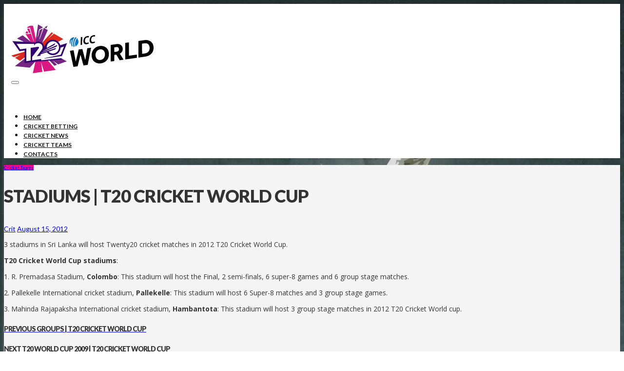

--- FILE ---
content_type: text/html; charset=UTF-8
request_url: https://t20cricketworld.com/2012/08/15/stadiums-t20-cricket-world-cup/
body_size: 17515
content:
<!DOCTYPE html>
<html class="no-js"  itemscope itemtype="https://schema.org/Article"  lang="en-US">
	<head>
		<!-- Site Meta -->

<meta charset="UTF-8">

<link rel="pingback" href="https://t20cricketworld.com/xmlrpc.php">

<meta name="viewport" content="width=device-width,initial-scale=1.0,user-scalable=yes">

<!-- End Site Meta -->		
		<meta name='robots' content='index, follow, max-image-preview:large, max-snippet:-1, max-video-preview:-1' />

	<!-- This site is optimized with the Yoast SEO plugin v26.8 - https://yoast.com/product/yoast-seo-wordpress/ -->
	<title>Stadiums | T20 Cricket World Cup</title>
	<meta name="description" content="3 stadiums in Sri Lanka will host Twenty20 cricket matches in 2012 T20 Cricket World Cup. T20 Cricket World Cup stadiums: 1. R. Premadasa Stadium," />
	<link rel="canonical" href="https://t20cricketworld.com/2012/08/15/stadiums-t20-cricket-world-cup/" />
	<meta property="og:locale" content="en_US" />
	<meta property="og:type" content="article" />
	<meta property="og:title" content="Stadiums | T20 Cricket World Cup" />
	<meta property="og:description" content="3 stadiums in Sri Lanka will host Twenty20 cricket matches in 2012 T20 Cricket World Cup. T20 Cricket World Cup stadiums: 1. R. Premadasa Stadium," />
	<meta property="og:url" content="https://t20cricketworld.com/2012/08/15/stadiums-t20-cricket-world-cup/" />
	<meta property="og:site_name" content="T20 Cricket World Cup" />
	<meta property="article:published_time" content="2012-08-15T12:31:53+00:00" />
	<meta name="author" content="Crit" />
	<meta name="twitter:card" content="summary_large_image" />
	<meta name="twitter:label1" content="Written by" />
	<meta name="twitter:data1" content="Crit" />
	<script type="application/ld+json" class="yoast-schema-graph">{"@context":"https://schema.org","@graph":[{"@type":"Article","@id":"https://t20cricketworld.com/2012/08/15/stadiums-t20-cricket-world-cup/#article","isPartOf":{"@id":"https://t20cricketworld.com/2012/08/15/stadiums-t20-cricket-world-cup/"},"author":{"name":"Crit","@id":"https://t20cricketworld.com/#/schema/person/7af02f1fcde35eb39999f217ad10a0da"},"headline":"Stadiums | T20 Cricket World Cup","datePublished":"2012-08-15T12:31:53+00:00","mainEntityOfPage":{"@id":"https://t20cricketworld.com/2012/08/15/stadiums-t20-cricket-world-cup/"},"wordCount":74,"articleSection":["Cricket Teams"],"inLanguage":"en-US"},{"@type":"WebPage","@id":"https://t20cricketworld.com/2012/08/15/stadiums-t20-cricket-world-cup/","url":"https://t20cricketworld.com/2012/08/15/stadiums-t20-cricket-world-cup/","name":"Stadiums | T20 Cricket World Cup","isPartOf":{"@id":"https://t20cricketworld.com/#website"},"datePublished":"2012-08-15T12:31:53+00:00","author":{"@id":"https://t20cricketworld.com/#/schema/person/7af02f1fcde35eb39999f217ad10a0da"},"description":"3 stadiums in Sri Lanka will host Twenty20 cricket matches in 2012 T20 Cricket World Cup. T20 Cricket World Cup stadiums: 1. R. Premadasa Stadium,","breadcrumb":{"@id":"https://t20cricketworld.com/2012/08/15/stadiums-t20-cricket-world-cup/#breadcrumb"},"inLanguage":"en-US","potentialAction":[{"@type":"ReadAction","target":["https://t20cricketworld.com/2012/08/15/stadiums-t20-cricket-world-cup/"]}]},{"@type":"BreadcrumbList","@id":"https://t20cricketworld.com/2012/08/15/stadiums-t20-cricket-world-cup/#breadcrumb","itemListElement":[{"@type":"ListItem","position":1,"name":"Home","item":"https://t20cricketworld.com/"},{"@type":"ListItem","position":2,"name":"Stadiums | T20 Cricket World Cup"}]},{"@type":"WebSite","@id":"https://t20cricketworld.com/#website","url":"https://t20cricketworld.com/","name":"T20 Cricket World Cup","description":"","potentialAction":[{"@type":"SearchAction","target":{"@type":"EntryPoint","urlTemplate":"https://t20cricketworld.com/?s={search_term_string}"},"query-input":{"@type":"PropertyValueSpecification","valueRequired":true,"valueName":"search_term_string"}}],"inLanguage":"en-US"},{"@type":"Person","@id":"https://t20cricketworld.com/#/schema/person/7af02f1fcde35eb39999f217ad10a0da","name":"Crit","sameAs":["https://t20cricketworld.com"]}]}</script>
	<!-- / Yoast SEO plugin. -->


<link rel='dns-prefetch' href='//fonts.googleapis.com' />
<link rel='preconnect' href='https://fonts.gstatic.com' crossorigin />
<link rel="alternate" type="application/rss+xml" title="T20 Cricket World Cup &raquo; Feed" href="https://t20cricketworld.com/feed/" />
<link rel="alternate" type="application/rss+xml" title="T20 Cricket World Cup &raquo; Comments Feed" href="https://t20cricketworld.com/comments/feed/" />
<link rel="alternate" type="application/rss+xml" title="T20 Cricket World Cup &raquo; Stadiums | T20 Cricket World Cup Comments Feed" href="https://t20cricketworld.com/2012/08/15/stadiums-t20-cricket-world-cup/feed/" />
<link rel="alternate" title="oEmbed (JSON)" type="application/json+oembed" href="https://t20cricketworld.com/wp-json/oembed/1.0/embed?url=https%3A%2F%2Ft20cricketworld.com%2F2012%2F08%2F15%2Fstadiums-t20-cricket-world-cup%2F" />
<link rel="alternate" title="oEmbed (XML)" type="text/xml+oembed" href="https://t20cricketworld.com/wp-json/oembed/1.0/embed?url=https%3A%2F%2Ft20cricketworld.com%2F2012%2F08%2F15%2Fstadiums-t20-cricket-world-cup%2F&#038;format=xml" />
<style id='wp-img-auto-sizes-contain-inline-css' type='text/css'>
img:is([sizes=auto i],[sizes^="auto," i]){contain-intrinsic-size:3000px 1500px}
/*# sourceURL=wp-img-auto-sizes-contain-inline-css */
</style>
<style id='wp-emoji-styles-inline-css' type='text/css'>

	img.wp-smiley, img.emoji {
		display: inline !important;
		border: none !important;
		box-shadow: none !important;
		height: 1em !important;
		width: 1em !important;
		margin: 0 0.07em !important;
		vertical-align: -0.1em !important;
		background: none !important;
		padding: 0 !important;
	}
/*# sourceURL=wp-emoji-styles-inline-css */
</style>
<style id='wp-block-library-inline-css' type='text/css'>
:root{--wp-block-synced-color:#7a00df;--wp-block-synced-color--rgb:122,0,223;--wp-bound-block-color:var(--wp-block-synced-color);--wp-editor-canvas-background:#ddd;--wp-admin-theme-color:#007cba;--wp-admin-theme-color--rgb:0,124,186;--wp-admin-theme-color-darker-10:#006ba1;--wp-admin-theme-color-darker-10--rgb:0,107,160.5;--wp-admin-theme-color-darker-20:#005a87;--wp-admin-theme-color-darker-20--rgb:0,90,135;--wp-admin-border-width-focus:2px}@media (min-resolution:192dpi){:root{--wp-admin-border-width-focus:1.5px}}.wp-element-button{cursor:pointer}:root .has-very-light-gray-background-color{background-color:#eee}:root .has-very-dark-gray-background-color{background-color:#313131}:root .has-very-light-gray-color{color:#eee}:root .has-very-dark-gray-color{color:#313131}:root .has-vivid-green-cyan-to-vivid-cyan-blue-gradient-background{background:linear-gradient(135deg,#00d084,#0693e3)}:root .has-purple-crush-gradient-background{background:linear-gradient(135deg,#34e2e4,#4721fb 50%,#ab1dfe)}:root .has-hazy-dawn-gradient-background{background:linear-gradient(135deg,#faaca8,#dad0ec)}:root .has-subdued-olive-gradient-background{background:linear-gradient(135deg,#fafae1,#67a671)}:root .has-atomic-cream-gradient-background{background:linear-gradient(135deg,#fdd79a,#004a59)}:root .has-nightshade-gradient-background{background:linear-gradient(135deg,#330968,#31cdcf)}:root .has-midnight-gradient-background{background:linear-gradient(135deg,#020381,#2874fc)}:root{--wp--preset--font-size--normal:16px;--wp--preset--font-size--huge:42px}.has-regular-font-size{font-size:1em}.has-larger-font-size{font-size:2.625em}.has-normal-font-size{font-size:var(--wp--preset--font-size--normal)}.has-huge-font-size{font-size:var(--wp--preset--font-size--huge)}.has-text-align-center{text-align:center}.has-text-align-left{text-align:left}.has-text-align-right{text-align:right}.has-fit-text{white-space:nowrap!important}#end-resizable-editor-section{display:none}.aligncenter{clear:both}.items-justified-left{justify-content:flex-start}.items-justified-center{justify-content:center}.items-justified-right{justify-content:flex-end}.items-justified-space-between{justify-content:space-between}.screen-reader-text{border:0;clip-path:inset(50%);height:1px;margin:-1px;overflow:hidden;padding:0;position:absolute;width:1px;word-wrap:normal!important}.screen-reader-text:focus{background-color:#ddd;clip-path:none;color:#444;display:block;font-size:1em;height:auto;left:5px;line-height:normal;padding:15px 23px 14px;text-decoration:none;top:5px;width:auto;z-index:100000}html :where(.has-border-color){border-style:solid}html :where([style*=border-top-color]){border-top-style:solid}html :where([style*=border-right-color]){border-right-style:solid}html :where([style*=border-bottom-color]){border-bottom-style:solid}html :where([style*=border-left-color]){border-left-style:solid}html :where([style*=border-width]){border-style:solid}html :where([style*=border-top-width]){border-top-style:solid}html :where([style*=border-right-width]){border-right-style:solid}html :where([style*=border-bottom-width]){border-bottom-style:solid}html :where([style*=border-left-width]){border-left-style:solid}html :where(img[class*=wp-image-]){height:auto;max-width:100%}:where(figure){margin:0 0 1em}html :where(.is-position-sticky){--wp-admin--admin-bar--position-offset:var(--wp-admin--admin-bar--height,0px)}@media screen and (max-width:600px){html :where(.is-position-sticky){--wp-admin--admin-bar--position-offset:0px}}

/*# sourceURL=wp-block-library-inline-css */
</style><style id='wp-block-heading-inline-css' type='text/css'>
h1:where(.wp-block-heading).has-background,h2:where(.wp-block-heading).has-background,h3:where(.wp-block-heading).has-background,h4:where(.wp-block-heading).has-background,h5:where(.wp-block-heading).has-background,h6:where(.wp-block-heading).has-background{padding:1.25em 2.375em}h1.has-text-align-left[style*=writing-mode]:where([style*=vertical-lr]),h1.has-text-align-right[style*=writing-mode]:where([style*=vertical-rl]),h2.has-text-align-left[style*=writing-mode]:where([style*=vertical-lr]),h2.has-text-align-right[style*=writing-mode]:where([style*=vertical-rl]),h3.has-text-align-left[style*=writing-mode]:where([style*=vertical-lr]),h3.has-text-align-right[style*=writing-mode]:where([style*=vertical-rl]),h4.has-text-align-left[style*=writing-mode]:where([style*=vertical-lr]),h4.has-text-align-right[style*=writing-mode]:where([style*=vertical-rl]),h5.has-text-align-left[style*=writing-mode]:where([style*=vertical-lr]),h5.has-text-align-right[style*=writing-mode]:where([style*=vertical-rl]),h6.has-text-align-left[style*=writing-mode]:where([style*=vertical-lr]),h6.has-text-align-right[style*=writing-mode]:where([style*=vertical-rl]){rotate:180deg}
/*# sourceURL=https://t20cricketworld.com/wp-includes/blocks/heading/style.min.css */
</style>
<style id='wp-block-image-inline-css' type='text/css'>
.wp-block-image>a,.wp-block-image>figure>a{display:inline-block}.wp-block-image img{box-sizing:border-box;height:auto;max-width:100%;vertical-align:bottom}@media not (prefers-reduced-motion){.wp-block-image img.hide{visibility:hidden}.wp-block-image img.show{animation:show-content-image .4s}}.wp-block-image[style*=border-radius] img,.wp-block-image[style*=border-radius]>a{border-radius:inherit}.wp-block-image.has-custom-border img{box-sizing:border-box}.wp-block-image.aligncenter{text-align:center}.wp-block-image.alignfull>a,.wp-block-image.alignwide>a{width:100%}.wp-block-image.alignfull img,.wp-block-image.alignwide img{height:auto;width:100%}.wp-block-image .aligncenter,.wp-block-image .alignleft,.wp-block-image .alignright,.wp-block-image.aligncenter,.wp-block-image.alignleft,.wp-block-image.alignright{display:table}.wp-block-image .aligncenter>figcaption,.wp-block-image .alignleft>figcaption,.wp-block-image .alignright>figcaption,.wp-block-image.aligncenter>figcaption,.wp-block-image.alignleft>figcaption,.wp-block-image.alignright>figcaption{caption-side:bottom;display:table-caption}.wp-block-image .alignleft{float:left;margin:.5em 1em .5em 0}.wp-block-image .alignright{float:right;margin:.5em 0 .5em 1em}.wp-block-image .aligncenter{margin-left:auto;margin-right:auto}.wp-block-image :where(figcaption){margin-bottom:1em;margin-top:.5em}.wp-block-image.is-style-circle-mask img{border-radius:9999px}@supports ((-webkit-mask-image:none) or (mask-image:none)) or (-webkit-mask-image:none){.wp-block-image.is-style-circle-mask img{border-radius:0;-webkit-mask-image:url('data:image/svg+xml;utf8,<svg viewBox="0 0 100 100" xmlns="http://www.w3.org/2000/svg"><circle cx="50" cy="50" r="50"/></svg>');mask-image:url('data:image/svg+xml;utf8,<svg viewBox="0 0 100 100" xmlns="http://www.w3.org/2000/svg"><circle cx="50" cy="50" r="50"/></svg>');mask-mode:alpha;-webkit-mask-position:center;mask-position:center;-webkit-mask-repeat:no-repeat;mask-repeat:no-repeat;-webkit-mask-size:contain;mask-size:contain}}:root :where(.wp-block-image.is-style-rounded img,.wp-block-image .is-style-rounded img){border-radius:9999px}.wp-block-image figure{margin:0}.wp-lightbox-container{display:flex;flex-direction:column;position:relative}.wp-lightbox-container img{cursor:zoom-in}.wp-lightbox-container img:hover+button{opacity:1}.wp-lightbox-container button{align-items:center;backdrop-filter:blur(16px) saturate(180%);background-color:#5a5a5a40;border:none;border-radius:4px;cursor:zoom-in;display:flex;height:20px;justify-content:center;opacity:0;padding:0;position:absolute;right:16px;text-align:center;top:16px;width:20px;z-index:100}@media not (prefers-reduced-motion){.wp-lightbox-container button{transition:opacity .2s ease}}.wp-lightbox-container button:focus-visible{outline:3px auto #5a5a5a40;outline:3px auto -webkit-focus-ring-color;outline-offset:3px}.wp-lightbox-container button:hover{cursor:pointer;opacity:1}.wp-lightbox-container button:focus{opacity:1}.wp-lightbox-container button:focus,.wp-lightbox-container button:hover,.wp-lightbox-container button:not(:hover):not(:active):not(.has-background){background-color:#5a5a5a40;border:none}.wp-lightbox-overlay{box-sizing:border-box;cursor:zoom-out;height:100vh;left:0;overflow:hidden;position:fixed;top:0;visibility:hidden;width:100%;z-index:100000}.wp-lightbox-overlay .close-button{align-items:center;cursor:pointer;display:flex;justify-content:center;min-height:40px;min-width:40px;padding:0;position:absolute;right:calc(env(safe-area-inset-right) + 16px);top:calc(env(safe-area-inset-top) + 16px);z-index:5000000}.wp-lightbox-overlay .close-button:focus,.wp-lightbox-overlay .close-button:hover,.wp-lightbox-overlay .close-button:not(:hover):not(:active):not(.has-background){background:none;border:none}.wp-lightbox-overlay .lightbox-image-container{height:var(--wp--lightbox-container-height);left:50%;overflow:hidden;position:absolute;top:50%;transform:translate(-50%,-50%);transform-origin:top left;width:var(--wp--lightbox-container-width);z-index:9999999999}.wp-lightbox-overlay .wp-block-image{align-items:center;box-sizing:border-box;display:flex;height:100%;justify-content:center;margin:0;position:relative;transform-origin:0 0;width:100%;z-index:3000000}.wp-lightbox-overlay .wp-block-image img{height:var(--wp--lightbox-image-height);min-height:var(--wp--lightbox-image-height);min-width:var(--wp--lightbox-image-width);width:var(--wp--lightbox-image-width)}.wp-lightbox-overlay .wp-block-image figcaption{display:none}.wp-lightbox-overlay button{background:none;border:none}.wp-lightbox-overlay .scrim{background-color:#fff;height:100%;opacity:.9;position:absolute;width:100%;z-index:2000000}.wp-lightbox-overlay.active{visibility:visible}@media not (prefers-reduced-motion){.wp-lightbox-overlay.active{animation:turn-on-visibility .25s both}.wp-lightbox-overlay.active img{animation:turn-on-visibility .35s both}.wp-lightbox-overlay.show-closing-animation:not(.active){animation:turn-off-visibility .35s both}.wp-lightbox-overlay.show-closing-animation:not(.active) img{animation:turn-off-visibility .25s both}.wp-lightbox-overlay.zoom.active{animation:none;opacity:1;visibility:visible}.wp-lightbox-overlay.zoom.active .lightbox-image-container{animation:lightbox-zoom-in .4s}.wp-lightbox-overlay.zoom.active .lightbox-image-container img{animation:none}.wp-lightbox-overlay.zoom.active .scrim{animation:turn-on-visibility .4s forwards}.wp-lightbox-overlay.zoom.show-closing-animation:not(.active){animation:none}.wp-lightbox-overlay.zoom.show-closing-animation:not(.active) .lightbox-image-container{animation:lightbox-zoom-out .4s}.wp-lightbox-overlay.zoom.show-closing-animation:not(.active) .lightbox-image-container img{animation:none}.wp-lightbox-overlay.zoom.show-closing-animation:not(.active) .scrim{animation:turn-off-visibility .4s forwards}}@keyframes show-content-image{0%{visibility:hidden}99%{visibility:hidden}to{visibility:visible}}@keyframes turn-on-visibility{0%{opacity:0}to{opacity:1}}@keyframes turn-off-visibility{0%{opacity:1;visibility:visible}99%{opacity:0;visibility:visible}to{opacity:0;visibility:hidden}}@keyframes lightbox-zoom-in{0%{transform:translate(calc((-100vw + var(--wp--lightbox-scrollbar-width))/2 + var(--wp--lightbox-initial-left-position)),calc(-50vh + var(--wp--lightbox-initial-top-position))) scale(var(--wp--lightbox-scale))}to{transform:translate(-50%,-50%) scale(1)}}@keyframes lightbox-zoom-out{0%{transform:translate(-50%,-50%) scale(1);visibility:visible}99%{visibility:visible}to{transform:translate(calc((-100vw + var(--wp--lightbox-scrollbar-width))/2 + var(--wp--lightbox-initial-left-position)),calc(-50vh + var(--wp--lightbox-initial-top-position))) scale(var(--wp--lightbox-scale));visibility:hidden}}
/*# sourceURL=https://t20cricketworld.com/wp-includes/blocks/image/style.min.css */
</style>
<style id='wp-block-paragraph-inline-css' type='text/css'>
.is-small-text{font-size:.875em}.is-regular-text{font-size:1em}.is-large-text{font-size:2.25em}.is-larger-text{font-size:3em}.has-drop-cap:not(:focus):first-letter{float:left;font-size:8.4em;font-style:normal;font-weight:100;line-height:.68;margin:.05em .1em 0 0;text-transform:uppercase}body.rtl .has-drop-cap:not(:focus):first-letter{float:none;margin-left:.1em}p.has-drop-cap.has-background{overflow:hidden}:root :where(p.has-background){padding:1.25em 2.375em}:where(p.has-text-color:not(.has-link-color)) a{color:inherit}p.has-text-align-left[style*="writing-mode:vertical-lr"],p.has-text-align-right[style*="writing-mode:vertical-rl"]{rotate:180deg}
/*# sourceURL=https://t20cricketworld.com/wp-includes/blocks/paragraph/style.min.css */
</style>
<style id='global-styles-inline-css' type='text/css'>
:root{--wp--preset--aspect-ratio--square: 1;--wp--preset--aspect-ratio--4-3: 4/3;--wp--preset--aspect-ratio--3-4: 3/4;--wp--preset--aspect-ratio--3-2: 3/2;--wp--preset--aspect-ratio--2-3: 2/3;--wp--preset--aspect-ratio--16-9: 16/9;--wp--preset--aspect-ratio--9-16: 9/16;--wp--preset--color--black: #000000;--wp--preset--color--cyan-bluish-gray: #abb8c3;--wp--preset--color--white: #ffffff;--wp--preset--color--pale-pink: #f78da7;--wp--preset--color--vivid-red: #cf2e2e;--wp--preset--color--luminous-vivid-orange: #ff6900;--wp--preset--color--luminous-vivid-amber: #fcb900;--wp--preset--color--light-green-cyan: #7bdcb5;--wp--preset--color--vivid-green-cyan: #00d084;--wp--preset--color--pale-cyan-blue: #8ed1fc;--wp--preset--color--vivid-cyan-blue: #0693e3;--wp--preset--color--vivid-purple: #9b51e0;--wp--preset--gradient--vivid-cyan-blue-to-vivid-purple: linear-gradient(135deg,rgb(6,147,227) 0%,rgb(155,81,224) 100%);--wp--preset--gradient--light-green-cyan-to-vivid-green-cyan: linear-gradient(135deg,rgb(122,220,180) 0%,rgb(0,208,130) 100%);--wp--preset--gradient--luminous-vivid-amber-to-luminous-vivid-orange: linear-gradient(135deg,rgb(252,185,0) 0%,rgb(255,105,0) 100%);--wp--preset--gradient--luminous-vivid-orange-to-vivid-red: linear-gradient(135deg,rgb(255,105,0) 0%,rgb(207,46,46) 100%);--wp--preset--gradient--very-light-gray-to-cyan-bluish-gray: linear-gradient(135deg,rgb(238,238,238) 0%,rgb(169,184,195) 100%);--wp--preset--gradient--cool-to-warm-spectrum: linear-gradient(135deg,rgb(74,234,220) 0%,rgb(151,120,209) 20%,rgb(207,42,186) 40%,rgb(238,44,130) 60%,rgb(251,105,98) 80%,rgb(254,248,76) 100%);--wp--preset--gradient--blush-light-purple: linear-gradient(135deg,rgb(255,206,236) 0%,rgb(152,150,240) 100%);--wp--preset--gradient--blush-bordeaux: linear-gradient(135deg,rgb(254,205,165) 0%,rgb(254,45,45) 50%,rgb(107,0,62) 100%);--wp--preset--gradient--luminous-dusk: linear-gradient(135deg,rgb(255,203,112) 0%,rgb(199,81,192) 50%,rgb(65,88,208) 100%);--wp--preset--gradient--pale-ocean: linear-gradient(135deg,rgb(255,245,203) 0%,rgb(182,227,212) 50%,rgb(51,167,181) 100%);--wp--preset--gradient--electric-grass: linear-gradient(135deg,rgb(202,248,128) 0%,rgb(113,206,126) 100%);--wp--preset--gradient--midnight: linear-gradient(135deg,rgb(2,3,129) 0%,rgb(40,116,252) 100%);--wp--preset--font-size--small: 13px;--wp--preset--font-size--medium: 20px;--wp--preset--font-size--large: 36px;--wp--preset--font-size--x-large: 42px;--wp--preset--spacing--20: 0.44rem;--wp--preset--spacing--30: 0.67rem;--wp--preset--spacing--40: 1rem;--wp--preset--spacing--50: 1.5rem;--wp--preset--spacing--60: 2.25rem;--wp--preset--spacing--70: 3.38rem;--wp--preset--spacing--80: 5.06rem;--wp--preset--shadow--natural: 6px 6px 9px rgba(0, 0, 0, 0.2);--wp--preset--shadow--deep: 12px 12px 50px rgba(0, 0, 0, 0.4);--wp--preset--shadow--sharp: 6px 6px 0px rgba(0, 0, 0, 0.2);--wp--preset--shadow--outlined: 6px 6px 0px -3px rgb(255, 255, 255), 6px 6px rgb(0, 0, 0);--wp--preset--shadow--crisp: 6px 6px 0px rgb(0, 0, 0);}:where(.is-layout-flex){gap: 0.5em;}:where(.is-layout-grid){gap: 0.5em;}body .is-layout-flex{display: flex;}.is-layout-flex{flex-wrap: wrap;align-items: center;}.is-layout-flex > :is(*, div){margin: 0;}body .is-layout-grid{display: grid;}.is-layout-grid > :is(*, div){margin: 0;}:where(.wp-block-columns.is-layout-flex){gap: 2em;}:where(.wp-block-columns.is-layout-grid){gap: 2em;}:where(.wp-block-post-template.is-layout-flex){gap: 1.25em;}:where(.wp-block-post-template.is-layout-grid){gap: 1.25em;}.has-black-color{color: var(--wp--preset--color--black) !important;}.has-cyan-bluish-gray-color{color: var(--wp--preset--color--cyan-bluish-gray) !important;}.has-white-color{color: var(--wp--preset--color--white) !important;}.has-pale-pink-color{color: var(--wp--preset--color--pale-pink) !important;}.has-vivid-red-color{color: var(--wp--preset--color--vivid-red) !important;}.has-luminous-vivid-orange-color{color: var(--wp--preset--color--luminous-vivid-orange) !important;}.has-luminous-vivid-amber-color{color: var(--wp--preset--color--luminous-vivid-amber) !important;}.has-light-green-cyan-color{color: var(--wp--preset--color--light-green-cyan) !important;}.has-vivid-green-cyan-color{color: var(--wp--preset--color--vivid-green-cyan) !important;}.has-pale-cyan-blue-color{color: var(--wp--preset--color--pale-cyan-blue) !important;}.has-vivid-cyan-blue-color{color: var(--wp--preset--color--vivid-cyan-blue) !important;}.has-vivid-purple-color{color: var(--wp--preset--color--vivid-purple) !important;}.has-black-background-color{background-color: var(--wp--preset--color--black) !important;}.has-cyan-bluish-gray-background-color{background-color: var(--wp--preset--color--cyan-bluish-gray) !important;}.has-white-background-color{background-color: var(--wp--preset--color--white) !important;}.has-pale-pink-background-color{background-color: var(--wp--preset--color--pale-pink) !important;}.has-vivid-red-background-color{background-color: var(--wp--preset--color--vivid-red) !important;}.has-luminous-vivid-orange-background-color{background-color: var(--wp--preset--color--luminous-vivid-orange) !important;}.has-luminous-vivid-amber-background-color{background-color: var(--wp--preset--color--luminous-vivid-amber) !important;}.has-light-green-cyan-background-color{background-color: var(--wp--preset--color--light-green-cyan) !important;}.has-vivid-green-cyan-background-color{background-color: var(--wp--preset--color--vivid-green-cyan) !important;}.has-pale-cyan-blue-background-color{background-color: var(--wp--preset--color--pale-cyan-blue) !important;}.has-vivid-cyan-blue-background-color{background-color: var(--wp--preset--color--vivid-cyan-blue) !important;}.has-vivid-purple-background-color{background-color: var(--wp--preset--color--vivid-purple) !important;}.has-black-border-color{border-color: var(--wp--preset--color--black) !important;}.has-cyan-bluish-gray-border-color{border-color: var(--wp--preset--color--cyan-bluish-gray) !important;}.has-white-border-color{border-color: var(--wp--preset--color--white) !important;}.has-pale-pink-border-color{border-color: var(--wp--preset--color--pale-pink) !important;}.has-vivid-red-border-color{border-color: var(--wp--preset--color--vivid-red) !important;}.has-luminous-vivid-orange-border-color{border-color: var(--wp--preset--color--luminous-vivid-orange) !important;}.has-luminous-vivid-amber-border-color{border-color: var(--wp--preset--color--luminous-vivid-amber) !important;}.has-light-green-cyan-border-color{border-color: var(--wp--preset--color--light-green-cyan) !important;}.has-vivid-green-cyan-border-color{border-color: var(--wp--preset--color--vivid-green-cyan) !important;}.has-pale-cyan-blue-border-color{border-color: var(--wp--preset--color--pale-cyan-blue) !important;}.has-vivid-cyan-blue-border-color{border-color: var(--wp--preset--color--vivid-cyan-blue) !important;}.has-vivid-purple-border-color{border-color: var(--wp--preset--color--vivid-purple) !important;}.has-vivid-cyan-blue-to-vivid-purple-gradient-background{background: var(--wp--preset--gradient--vivid-cyan-blue-to-vivid-purple) !important;}.has-light-green-cyan-to-vivid-green-cyan-gradient-background{background: var(--wp--preset--gradient--light-green-cyan-to-vivid-green-cyan) !important;}.has-luminous-vivid-amber-to-luminous-vivid-orange-gradient-background{background: var(--wp--preset--gradient--luminous-vivid-amber-to-luminous-vivid-orange) !important;}.has-luminous-vivid-orange-to-vivid-red-gradient-background{background: var(--wp--preset--gradient--luminous-vivid-orange-to-vivid-red) !important;}.has-very-light-gray-to-cyan-bluish-gray-gradient-background{background: var(--wp--preset--gradient--very-light-gray-to-cyan-bluish-gray) !important;}.has-cool-to-warm-spectrum-gradient-background{background: var(--wp--preset--gradient--cool-to-warm-spectrum) !important;}.has-blush-light-purple-gradient-background{background: var(--wp--preset--gradient--blush-light-purple) !important;}.has-blush-bordeaux-gradient-background{background: var(--wp--preset--gradient--blush-bordeaux) !important;}.has-luminous-dusk-gradient-background{background: var(--wp--preset--gradient--luminous-dusk) !important;}.has-pale-ocean-gradient-background{background: var(--wp--preset--gradient--pale-ocean) !important;}.has-electric-grass-gradient-background{background: var(--wp--preset--gradient--electric-grass) !important;}.has-midnight-gradient-background{background: var(--wp--preset--gradient--midnight) !important;}.has-small-font-size{font-size: var(--wp--preset--font-size--small) !important;}.has-medium-font-size{font-size: var(--wp--preset--font-size--medium) !important;}.has-large-font-size{font-size: var(--wp--preset--font-size--large) !important;}.has-x-large-font-size{font-size: var(--wp--preset--font-size--x-large) !important;}
/*# sourceURL=global-styles-inline-css */
</style>

<style id='classic-theme-styles-inline-css' type='text/css'>
/*! This file is auto-generated */
.wp-block-button__link{color:#fff;background-color:#32373c;border-radius:9999px;box-shadow:none;text-decoration:none;padding:calc(.667em + 2px) calc(1.333em + 2px);font-size:1.125em}.wp-block-file__button{background:#32373c;color:#fff;text-decoration:none}
/*# sourceURL=/wp-includes/css/classic-themes.min.css */
</style>
<link rel='stylesheet' id='social-icon-css' href='https://t20cricketworld.com/wp-content/themes/presso/font-icons/social-icons/css/zocial.css?ver=6.9' type='text/css' media='all' />
<link rel='stylesheet' id='entypo-icon-css' href='https://t20cricketworld.com/wp-content/themes/presso/font-icons/entypo/css/entypo.css?ver=6.9' type='text/css' media='all' />
<link rel='stylesheet' id='slick-css' href='https://t20cricketworld.com/wp-content/themes/presso/js/slick/slick.css?ver=6.9' type='text/css' media='all' />
<link rel='stylesheet' id='slick-theme-css' href='https://t20cricketworld.com/wp-content/themes/presso/js/slick/slick-theme.css?ver=6.9' type='text/css' media='all' />
<link rel='stylesheet' id='presso-css-theme-css' href='https://t20cricketworld.com/wp-content/themes/presso/style.css?ver=3.3.11' type='text/css' media='all' />
<style id='presso-css-theme-inline-css' type='text/css'>

		/* Color */
		.vw-hamburger-icon, .vw-hamburger-icon::before, .vw-hamburger-icon::after {
			background-color: #191919;
		}

		.vw-menu-main .main-menu-link span:before {
			background-color: #141414;
		}



		/* Header Font Family */

		.vw-title-area__post-meta,
		.vw-header-font-family,
		.vw-about-author__tagline,
		#wp-calendar thead,
		#wp-calendar tfoot,
		.vw-menu-main .sub-menu-link > span,
		.vw-menu-top,
		.vw-post-box__meta,
		.vw-pagination,
		.vw-page-links,
		.vw-categories,
		.vw-post-meta,
		.vw-category-list__count,
		nav.woocommerce-pagination {
			font-family: Lato;
		}

		
		.button, input[type="button"], input[type="reset"], input[type="submit"], .vw-button,
		.woocommerce a.button, .woocommerce button.button, .woocommerce input.button, .woocommerce #respond input#submit,
		.woocommerce-page a.button, .woocommerce-page button.button, .woocommerce-page input.button, .woocommerce-page #respond input#submit,
		.widget_tag_cloud a,
		.vw-tagline,
		.vw-review__item-title,
		.vw-review__total,
		.vw-super-title,
		.vw-social-counter__count,
		.vw-tab-title,
		.wc-tabs {
			font-family: Lato;
			font-weight: 900;
						font-style: ;
						letter-spacing: -1px;
			text-transform: uppercase;
		}


		/* Font size */
		@media (min-width: 992px) {
			.vw-about-author__name,
			.vw-related-posts__title,
			.vw-our-picks-posts__title,
			.vw-post-comments-title,
			.vw-comments-title {
		        font-size: 22px;
		    }
		}



		/* Border */
		body hr,
		body .widget + .widget,
		body .vw-main-post:not(:last-child), body .vw-about-author:not(:last-child), body .vw-related-posts:not(:last-child), body .vw-our-picks-posts:not(:last-child), body .vw-post-navigation:not(:last-child), body .vw-comments-area:not(:last-child), body .vw-post-footer-section-custom:not(:last-child) {
			border-color: #333;
			border-width: 0px;

							padding-top: 0;
				padding-bottom: 0;
					}

		body .vw-pagination,
		body .vwspc-section-post-box:not(:first-child) .vwspc-section-content > :first-child, body .vwspc-section-post-box-sidebar:not(:first-child) .vwspc-section-content > :first-child, body .vwspc-section-2-sidebars-section .widget:first-child, body .vwspc-section-3-sidebars-section .widget:first-child, body .vwspc-section-custom-section:not(:first-child) .vwspc-section-content > :first-child, body .vwspc-section:not(:first-child) body .vwspc-section-sidebar .widget:first-child {
			border-color: #333333;
			border-width: 0px;

							padding-top: 0;
					}

		/* Mobile Logo */
		@media (max-width: 767px) {
			div.vw-header__logo {
				padding-top: 25px;
				padding-bottom: 25px;
				padding-left: 0;
				padding-right: 0;
			}
		}

		/* Accent */

		.vw-post-content a {
		  color: #f2048b;
		}

		/* Accent - Auto generated */
		.vw-footer-sidebar .widget-title, .vw-menu-mobile .menu-link:hover, .vw-404-box__hero-title, .vw-accordion .ui-state-hover span, .vw-404-text {
  color: #f2048b; }

.vw-post-content th, .vw-comment__content th, .no-touch button:hover, .no-touch input[type="button"]:hover, .no-touch input[type="reset"]:hover, .no-touch input[type="submit"]:hover, .no-touch .woocommerce a.button:hover, .no-touch .woocommerce button.button:hover, .no-touch .woocommerce input.button:hover, .no-touch .woocommerce #respond input#submit:hover, .no-touch .woocommerce-page a.button:hover, .no-touch .woocommerce-page button.button:hover, .no-touch .woocommerce-page input.button:hover, .no-touch .woocommerce-page #respond input#submit:hover, .no-touch .vw-button:hover, .vw-button--accent, .no-touch .vw-button--outline.vw-button:hover, .vw-top-bar .vw-social-icon:hover, .vw-title-area__nav-button:hover, .vw-menu-top .menu-item:hover, .vw-menu-main .menu-item:hover, .vw-menu-top .main-menu-link:hover, .vw-menu-main .main-menu-link:hover, .vw-pagination__links .page-numbers.current, .vw-post-box--block-d .vw-post-views, .vw-post-box--slide-1:hover .vw-post-box__read-more, .vw-categories a, .vw-page-links > span:not(:first-child), .vw-scroll-to-top, .vw-content-slider .slick-prev, .vw-content-slider .slick-next, .vw-dropcap-circle, .vw-dropcap-box, .vw-review--points .vw-review__item-score-bar, .vw-review--percentage .vw-review__item-score-bar, .vw-review-summary, .sk-folding-cube .sk-cube:before, #wp-calendar tbody td:hover, .widget_product_tag_cloud .tagcloud a:hover, .widget_tag_cloud .tagcloud a:hover, .vw-category-list__count, .widget #sb_instagram .sbi_follow_btn a {
  background-color: #f2048b; }
.vw-footer-sidebar .widget-title, .vw-menu-mobile .menu-link:hover, .vw-404-box__hero-title, .vw-accordion .ui-state-hover span, .vw-404-text {
		color: #f2048b; }

		.vw-post-content th, .vw-comment__content th, .no-touch button:hover, .no-touch input[type="button"]:hover, .no-touch input[type="reset"]:hover, .no-touch input[type="submit"]:hover, .no-touch .woocommerce a.button:hover, .no-touch .woocommerce button.button:hover, .no-touch .woocommerce input.button:hover, .no-touch .woocommerce #respond input#submit:hover, .no-touch .woocommerce-page a.button:hover, .no-touch .woocommerce-page button.button:hover, .no-touch .woocommerce-page input.button:hover, .no-touch .woocommerce-page #respond input#submit:hover, .no-touch .vw-button:hover, .vw-button--accent, .no-touch .vw-button--outline.vw-button:hover, .vw-top-bar .vw-social-icon:hover, .vw-title-area__nav-button:hover, .vw-menu-top .menu-item:hover, .vw-menu-main .menu-item:hover, .vw-menu-top .main-menu-link:hover, .vw-menu-main .main-menu-link:hover, .vw-pagination__links .page-numbers.current, .vw-post-box--block-d .vw-post-views, .vw-post-box--slide-1:hover .vw-post-box__read-more, .vw-categories a, .vw-page-links > span:not(:first-child), .vw-scroll-to-top, .vw-content-slider .slick-prev, .vw-content-slider .slick-next, .vw-dropcap-circle, .vw-dropcap-box, .vw-review--points .vw-review__item-score-bar, .vw-review--percentage .vw-review__item-score-bar, .vw-review-summary, .sk-folding-cube .sk-cube:before, #wp-calendar tbody td:hover, .widget_product_tag_cloud .tagcloud a:hover, .widget_tag_cloud .tagcloud a:hover, .vw-category-list__count, .widget #sb_instagram .sbi_follow_btn a {
		background-color: #f2048b; }

		
		
/*# sourceURL=presso-css-theme-inline-css */
</style>
<link rel="preload" as="style" href="https://fonts.googleapis.com/css?family=Lato:100,300,400,700,900,100italic,300italic,400italic,700italic,900italic%7COpen%20Sans:300,400,600,700,800,300italic,400italic,600italic,700italic,800italic&#038;subset=latin&#038;display=swap&#038;ver=1668674905" /><link rel="stylesheet" href="https://fonts.googleapis.com/css?family=Lato:100,300,400,700,900,100italic,300italic,400italic,700italic,900italic%7COpen%20Sans:300,400,600,700,800,300italic,400italic,600italic,700italic,800italic&#038;subset=latin&#038;display=swap&#038;ver=1668674905" media="print" onload="this.media='all'"><noscript><link rel="stylesheet" href="https://fonts.googleapis.com/css?family=Lato:100,300,400,700,900,100italic,300italic,400italic,700italic,900italic%7COpen%20Sans:300,400,600,700,800,300italic,400italic,600italic,700italic,800italic&#038;subset=latin&#038;display=swap&#038;ver=1668674905" /></noscript><script type="text/javascript" src="https://t20cricketworld.com/wp-includes/js/jquery/jquery.min.js?ver=3.7.1" id="jquery-core-js"></script>
<script type="text/javascript" src="https://t20cricketworld.com/wp-includes/js/jquery/jquery-migrate.min.js?ver=3.4.1" id="jquery-migrate-js"></script>
<link rel="https://api.w.org/" href="https://t20cricketworld.com/wp-json/" /><link rel="alternate" title="JSON" type="application/json" href="https://t20cricketworld.com/wp-json/wp/v2/posts/138" /><link rel="EditURI" type="application/rsd+xml" title="RSD" href="https://t20cricketworld.com/xmlrpc.php?rsd" />
<link rel='shortlink' href='https://t20cricketworld.com/?p=138' />
<meta name="framework" content="Redux 4.1.24" /><link rel="icon" href="https://t20cricketworld.com/wp-content/uploads/2021/02/cropped-favic-32x32.png" sizes="32x32" />
<link rel="icon" href="https://t20cricketworld.com/wp-content/uploads/2021/02/cropped-favic-192x192.png" sizes="192x192" />
<link rel="apple-touch-icon" href="https://t20cricketworld.com/wp-content/uploads/2021/02/cropped-favic-180x180.png" />
<meta name="msapplication-TileImage" content="https://t20cricketworld.com/wp-content/uploads/2021/02/cropped-favic-270x270.png" />
		<style id="vw-custom-font" type="text/css">
						
					</style>
		<style id="presso_options-dynamic-css" title="dynamic-css" class="redux-options-output">body{background-image:url('https://t20cricketworld.com/wp-content/uploads/2021/02/20f5bb865f4196dd5f8704ba8f423ad3.png');}.vw-content-area{background-color:#f5f5f5;}h1, h2, h3, h4, h5, h6, .vw-header-font,#wp-calendar caption,.vw-accordion-header-text,.vw-review-item-title,.vw-previous-link-page, .vw-next-link-page,.vw-quote,blockquote,.vw-comment__author,.widget_shopping_cart_content .mini_cart_item a:nth-child(2),.vw-post-content .vw-post-box__link{font-family:Lato;text-transform:uppercase;letter-spacing:-1px;font-weight:900;font-style:normal;color:#333;font-display:swap;}h1{font-size:36px;font-display:swap;}h2{font-size:30px;font-display:swap;}h3{font-size:24px;font-display:swap;}h4{font-size:18px;font-display:swap;}h5{font-size:14px;font-display:swap;}h6{font-size:12px;font-display:swap;}body,cite,.vw-quote-cite{font-family:"Open Sans";font-weight:400;font-style:normal;color:#333333;font-size:14px;font-display:swap;}.vw-top-bar{font-family:Lato;letter-spacing:0px;font-weight:400;font-style:normal;font-size:12px;font-display:swap;}.widget-title{font-family:Lato;letter-spacing:-1px;font-weight:900;font-style:normal;color:#333;font-size:25px;font-display:swap;}body .vwspc-section-title{font-family:Lato;letter-spacing:-1px;font-weight:900;font-style:normal;color:#333;font-size:24px;font-display:swap;}.vw-super-title{font-size:11px;font-display:swap;}.vw-post-box .vw-post-box__meta{font-size:9px;font-display:swap;}.vw-categories{font-size:9px;font-display:swap;}.vw-header__logo{padding-top:42px;padding-right:30px;padding-bottom:42px;padding-left:15px;}.vw-site-header__floating{padding-top:11px;padding-bottom:11px;}.vw-header{background:#ffffff;}.vw-header,.vw-header .vw-instant-search i{color:#191919;}.vw-top-bar{background:#191919;}.vw-top-bar{color:#eeeeee;}.vw-menu-main .main-menu-link{font-family:Lato;text-transform:uppercase;letter-spacing:0px;font-weight:700;font-style:normal;font-size:12px;font-display:swap;}.vw-menu-main{background:transparent;}.vw-menu-main .main-menu-link{color:#141414;}.vw-menu-main .sub-menu-link{color:#2d2d2d;}.vw-menu-main .sub-menu-wrapper{background:#ffffff;}.vw-footer{background-color:#191919;}.vw-footer h1,.vw-footer h2,.vw-footer h3,.vw-footer h4,.vw-footer h5,.vw-footer h6{color:#ffffff;}.vw-footer .widget-title{color:#3facd6;}.vw-footer{color:#f2f2f2;}.vw-bottom-bar{background:#111111;}.vw-bottom-bar{color:#f7f7f7;}</style>	</head>
	<body id="site-top" class="wp-singular post-template-default single single-post postid-138 single-format-standard wp-theme-presso vw-site--boxed vw-post-layout- vw-enable-sticky-menu vw-enable-sticky-sidebar vw-disable-inview">

		<div class="vw-site">
			<div class="vw-header-area">
				
				<!-- Site Header : Right Menu -->
<header class="vw-header vw-header--right-menu"  itemscope itemtype="https://schema.org/WPHeader" >
	
		<div class="vw-header__inner vw-sticky-menu">
		<div class="vw-bar container">

			<div class="vw-header__logo">
				
				
<!-- Logo -->
<div class="vw-logo"  itemscope itemtype="https://schema.org/Organization" >
	
	<a class="vw-logo__link" href="https://t20cricketworld.com/"  itemprop="url" >

					
			<img class="vw-logo__image" src="https://t20cricketworld.com/wp-content/uploads/2021/02/logo-t20.png" srcset="https://t20cricketworld.com/wp-content/uploads/2021/02/logo-t20.png 2x" width="296" height="100" alt="T20 Cricket World Cup"  itemprop="logo" >

		
		
	</a>

</div>
<!-- End Logo -->
				<div class="vw-mobile-nav-button">
	<button class="hamburger hamburger--spin" type="button">
		<span class="hamburger-box">
			<span class="hamburger-inner"></span>
		</span>
	</button>
</div>
			</div>

			<div class="vw-header__main-menu">
				<!-- Main Menu -->
<nav class="vw-menu-main"  itemscope itemtype="https://schema.org/SiteNavigationElement" >

	<ul id="menu-main-menu" class="vw-menu vw-menu-type-mega"><li id="menu-item-1046" class="menu-item menu-item-type-custom menu-item-object-custom menu-item-home menu-item-1046 menu-item-depth-0 main-menu-item vw-mega-item vw-mega-item--default"><a href="https://t20cricketworld.com/" class=" menu-link main-menu-link"><span>Home</span></a></li>
<li id="menu-item-1047" class="menu-item menu-item-type-taxonomy menu-item-object-category menu-item-1047 menu-item-depth-0 main-menu-item vw-mega-item vw-mega-item--default"><a href="https://t20cricketworld.com/cricket-betting/" class=" menu-link main-menu-link"><span>Cricket Betting</span></a></li>
<li id="menu-item-1048" class="menu-item menu-item-type-taxonomy menu-item-object-category menu-item-1048 menu-item-depth-0 main-menu-item vw-mega-item vw-mega-item--default"><a href="https://t20cricketworld.com/cricket-news/" class=" menu-link main-menu-link"><span>Cricket News</span></a></li>
<li id="menu-item-1049" class="menu-item menu-item-type-taxonomy menu-item-object-category current-post-ancestor current-menu-parent current-post-parent menu-item-1049 menu-item-depth-0 main-menu-item vw-mega-item vw-mega-item--default"><a href="https://t20cricketworld.com/cricket-teams/" class=" menu-link main-menu-link"><span>Cricket Teams</span></a></li>
<li id="menu-item-1050" class="menu-item menu-item-type-post_type menu-item-object-page menu-item-1050 menu-item-depth-0 main-menu-item vw-mega-item vw-mega-item--default"><a href="https://t20cricketworld.com/contacts/" class=" menu-link main-menu-link"><span>Contacts</span></a></li>
 </ul>			
</nav>
<!-- End Main Menu -->			</div>

		</div>
		</div>
		
</header>
<!-- End Site Header -->			</div>
			
			

<div class="vw-content-area clearfix vw-content-area--right-sidebar">
	<div class="container">
		<div class="row">

			<main class="vw-content-main" role="main"  itemprop="mainContentOfPage" >

				
					
					
						<article class="vw-main-post post-138 post type-post status-publish format-standard hentry category-cricket-teams">
						
							<header class="vw-post-header">

								<div class="vw-categories"><a class=" vw-cat-id-12" href="https://t20cricketworld.com/cricket-teams/" title="View all posts in Cricket Teams" rel="category">Cricket Teams</a></div>								
								<h1 class="vw-post-title"  itemprop="headline" >Stadiums | T20 Cricket World Cup</h1>
								
								
								<hr>

								<div class="vw-post-meta vw-bar vw-bar--sm">
									<div class="vw-bar__placeholder vw-bar__placeholder--left">
												<span class="vw-post-author"  itemprop="author" >

			<i class="vw-icon icon-entypo-user"></i>
			<a class="vw-post-author__name" href="https://t20cricketworld.com/author/crit/" title="Posts by Crit" rel="author"  itemprop="name" >Crit</a>

		</span>
												<a href="https://t20cricketworld.com/2012/08/15/stadiums-t20-cricket-world-cup/" class="vw-post-date updated" title="Permalink to Stadiums | T20 Cricket World Cup" rel="bookmark"><time  itemprop="datePublished"  datetime="2012-08-15T12:31:53+00:00">August 15, 2012</time></a>																			</div>

									<div class="vw-bar__placeholder vw-bar__placeholder--right">
												<div class="vw-post-share">
			<a class="vw-post-share__link vw-post-share__link--facebook" href="https://www.facebook.com/sharer.php?u=https://t20cricketworld.com/2012/08/15/stadiums-t20-cricket-world-cup/"><i class="vw-icon icon-social-facebook"></i></a>
			<a class="vw-post-share__link vw-post-share__link--twitter" href="https://twitter.com/intent/tweet?text=Stadiums%20|%20T20%20Cricket%20World%20Cup%20-%20https://t20cricketworld.com/2012/08/15/stadiums-t20-cricket-world-cup/"><i class="vw-icon icon-social-twitter"></i></a>
			<a class="vw-post-share__link vw-post-share__link--pinterest" href="https://pinterest.com/pin/create/button/?url=https://t20cricketworld.com/2012/08/15/stadiums-t20-cricket-world-cup/&#038;media=&#038;description=Stadiums%20|%20T20%20Cricket%20World%20Cup"><i class="vw-icon icon-social-pinterest"></i></a>
			<a class="vw-post-share__link vw-post-share__link--whatsapp" href="https://wa.me/whatsappphonenumber/?text=Stadiums%20|%20T20%20Cricket%20World%20Cup%20-%20https://t20cricketworld.com/2012/08/15/stadiums-t20-cricket-world-cup/"><i class="vw-icon icon-social-whatsapp"></i></a>
			<a class="vw-post-share__link vw-post-share__link--linkedin" href="https://www.linkedin.com/cws/share?url=https://t20cricketworld.com/2012/08/15/stadiums-t20-cricket-world-cup/"><i class="vw-icon icon-social-linkedin"></i></a>
			<a class="vw-post-share__link vw-post-share__link--email" href="/cdn-cgi/l/email-protection#[base64]"><i class="vw-icon icon-social-email"></i></a>
		</div>
											</div>
								</div>

							</header>
							
							
							<div class="vw-post-content clearfix"  itemprop="articleBody" ><p>3 stadiums in Sri Lanka will host Twenty20 cricket matches in 2012 T20 Cricket World Cup.</p>
<p><strong>T20 Cricket World Cup stadiums</strong>:</p>
<p>1. R. Premadasa Stadium, <strong>Colombo</strong>: This stadium will host the Final, 2 semi-finals, 6 super-8 games and 6 group stage matches.</p>
<p>2. Pallekelle International cricket stadium, <strong>Pallekelle</strong>: This stadium will host 6 Super-8 matches and 3 group stage games.</p>
<p>3. Mahinda Rajapaksha International cricket stadium, <strong>Hambantota</strong>: This stadium will host 3 group stage matches in 2012 T20 Cricket World cup.</p>
</div>

							<footer class="vw-post-footer clearfix"></footer>

							<meta itemprop="datePublished" content="2012-08-15T12:31:53+00:00"/><meta itemprop="dateModified" content="2012-08-15T12:31:53+00:00"/><meta itemprop="author" content="Crit"/><meta itemprop="interactionCount" content="UserComments:0"/>		<div itemprop="publisher" itemscope itemtype="https://schema.org/Organization">
									<div itemprop="logo" itemscope itemtype="https://schema.org/ImageObject">
				<meta itemprop="url" content="https://t20cricketworld.com/wp-content/uploads/2021/02/logo-t20.png">
				<meta itemprop="width" content="296">
				<meta itemprop="height" content="100">
			</div>
						<meta itemprop="name" content="T20 Cricket World Cup">
		</div>
					<meta content="" itemscope itemprop="mainEntityOfPage"  itemType="https://schema.org/WebPage" itemid="https://t20cricketworld.com/2012/08/15/stadiums-t20-cricket-world-cup/"/>
			
						</article><!-- #post-## -->

					
					
					<div class="vw-post-navigation clearfix">
				<a class="vw-post-navigation__previous clearfix" href="https://t20cricketworld.com/2012/08/15/groups-t20-cricket-world-cup/">
			<span class="vw-post-navigation__icon"><i class="vw-icon icon-entypo-left-open-big"></i></span>
			<h5 class="vw-post-navigation__title">
				<span class="vw-post-navigation__label">Previous</span>
				Groups | T20 Cricket World Cup			</h5>
		</a>
	
	
				<a class="vw-post-navigation__next clearfix" href="https://t20cricketworld.com/2012/08/15/t20-world-cup-2009-t20-cricket-world-cup/">
			<span class="vw-post-navigation__icon"><i class="vw-icon icon-entypo-left-open-big"></i></span>
			<h5 class="vw-post-navigation__title">
				<span class="vw-post-navigation__label">Next</span>
				T20 World Cup 2009 | T20 Cricket World Cup			</h5>
		</a>
	
</div>
<div class="vw-related-posts">

	<h3 class="vw-related-posts__title"><span>Related Posts</span></h3>

	
<div class="vw-loop vw-loop--block-e vw-loop--block-e-2">

	<div class="vw-flex-grid vw-flex-grid--sm-2 vw-flex-grid--small-gap">

		
			<div class="vw-flex-grid__item" data-slugs="cricket-teams">
				<div class="vw-post-box vw-post-box--full vw-post-box--full-2 post-1143 post type-post status-publish format-standard has-post-thumbnail hentry category-cricket-teams"  itemscope itemtype="https://schema.org/Article" >

	<div class="vw-post-box__background" style="background-image: url( https://t20cricketworld.com/wp-content/uploads/2022/11/england-team-700x394.jpg );"></div>

	<div class="vw-post-box__inner">
		<div class="vw-post-box__content">

			<div class="vw-categories"><a class=" vw-cat-id-12" href="https://t20cricketworld.com/cricket-teams/" title="View all posts in Cricket Teams" rel="category">Cricket Teams</a></div>			
			<h3 class="vw-post-box__title"  itemprop="headline" >
				Journey Of England Cricket Team To Lifting World Cup			</h3>

			<div class="vw-post-box__meta">
				<span class="vw-post-date updated"><time  itemprop="datePublished"  datetime="2022-11-10T08:07:24+00:00">November 10, 2022</time></span>			</div>

			<a class="vw-post-box__link" href="https://t20cricketworld.com/2022/11/10/journey-of-england-cricket-team-to-lifting-world-cup/"></a>

		</div>
	</div>

	<a class="vw-post-box__link" href="https://t20cricketworld.com/2022/11/10/journey-of-england-cricket-team-to-lifting-world-cup/"  itemprop="url" ></a>

	<meta itemprop="datePublished" content="2022-11-10T08:07:24+00:00"/><meta itemprop="dateModified" content="2022-11-10T10:26:55+00:00"/><meta itemprop="author" content="Crit"/><meta itemprop="interactionCount" content="UserComments:0"/>		<div itemprop="publisher" itemscope itemtype="https://schema.org/Organization">
									<div itemprop="logo" itemscope itemtype="https://schema.org/ImageObject">
				<meta itemprop="url" content="https://t20cricketworld.com/wp-content/uploads/2021/02/logo-t20.png">
				<meta itemprop="width" content="296">
				<meta itemprop="height" content="100">
			</div>
						<meta itemprop="name" content="T20 Cricket World Cup">
		</div>
					<div itemprop='image' itemscope='itemscope' itemtype='https://schema.org/ImageObject'>
				<meta itemprop='url' content='https://t20cricketworld.com/wp-content/uploads/2022/11/england-team.jpg'/>
				<meta itemprop='width' content='1280'/>
				<meta itemprop='height' content='720'/>
			</div>
				
</div>			</div>
			
		
			<div class="vw-flex-grid__item" data-slugs="cricket-teams">
				<div class="vw-post-box vw-post-box--full vw-post-box--full-2 post-166 post type-post status-publish format-standard has-post-thumbnail hentry category-cricket-teams"  itemscope itemtype="https://schema.org/Article" >

	<div class="vw-post-box__background" style="background-image: url( https://t20cricketworld.com/wp-content/uploads/2012/08/Sri-Lanka-Team-Squad-For-ICC-T20-World-Cup-2012-570x394.jpg );"></div>

	<div class="vw-post-box__inner">
		<div class="vw-post-box__content">

			<div class="vw-categories"><a class=" vw-cat-id-12" href="https://t20cricketworld.com/cricket-teams/" title="View all posts in Cricket Teams" rel="category">Cricket Teams</a></div>			
			<h3 class="vw-post-box__title"  itemprop="headline" >
				Sri Lankan team | T20 Cricket World Cup			</h3>

			<div class="vw-post-box__meta">
				<span class="vw-post-date updated"><time  itemprop="datePublished"  datetime="2012-08-15T13:04:54+00:00">August 15, 2012</time></span>			</div>

			<a class="vw-post-box__link" href="https://t20cricketworld.com/2012/08/15/sri-lankan-team-t20-cricket-world-cup/"></a>

		</div>
	</div>

	<a class="vw-post-box__link" href="https://t20cricketworld.com/2012/08/15/sri-lankan-team-t20-cricket-world-cup/"  itemprop="url" ></a>

	<meta itemprop="datePublished" content="2012-08-15T13:04:54+00:00"/><meta itemprop="dateModified" content="2021-02-25T09:09:35+00:00"/><meta itemprop="author" content="Crit"/><meta itemprop="interactionCount" content="UserComments:0"/>		<div itemprop="publisher" itemscope itemtype="https://schema.org/Organization">
									<div itemprop="logo" itemscope itemtype="https://schema.org/ImageObject">
				<meta itemprop="url" content="https://t20cricketworld.com/wp-content/uploads/2021/02/logo-t20.png">
				<meta itemprop="width" content="296">
				<meta itemprop="height" content="100">
			</div>
						<meta itemprop="name" content="T20 Cricket World Cup">
		</div>
					<div itemprop='image' itemscope='itemscope' itemtype='https://schema.org/ImageObject'>
				<meta itemprop='url' content='https://t20cricketworld.com/wp-content/uploads/2012/08/Sri-Lanka-Team-Squad-For-ICC-T20-World-Cup-2012.jpg'/>
				<meta itemprop='width' content='570'/>
				<meta itemprop='height' content='400'/>
			</div>
				
</div>			</div>
			
		
			<div class="vw-flex-grid__item" data-slugs="cricket-teams">
				<div class="vw-post-box vw-post-box--full vw-post-box--full-2 post-165 post type-post status-publish format-standard has-post-thumbnail hentry category-cricket-teams"  itemscope itemtype="https://schema.org/Article" >

	<div class="vw-post-box__background" style="background-image: url( https://t20cricketworld.com/wp-content/uploads/2012/08/south_africa_cricket_team_wallpapers-700x394.jpg );"></div>

	<div class="vw-post-box__inner">
		<div class="vw-post-box__content">

			<div class="vw-categories"><a class=" vw-cat-id-12" href="https://t20cricketworld.com/cricket-teams/" title="View all posts in Cricket Teams" rel="category">Cricket Teams</a></div>			
			<h3 class="vw-post-box__title"  itemprop="headline" >
				South Africa T20 team | T20 Cricket World Cup			</h3>

			<div class="vw-post-box__meta">
				<span class="vw-post-date updated"><time  itemprop="datePublished"  datetime="2012-08-15T13:04:49+00:00">August 15, 2012</time></span>			</div>

			<a class="vw-post-box__link" href="https://t20cricketworld.com/2012/08/15/south-africa-t20-team-t20-cricket-world-cup/"></a>

		</div>
	</div>

	<a class="vw-post-box__link" href="https://t20cricketworld.com/2012/08/15/south-africa-t20-team-t20-cricket-world-cup/"  itemprop="url" ></a>

	<meta itemprop="datePublished" content="2012-08-15T13:04:49+00:00"/><meta itemprop="dateModified" content="2021-02-25T09:10:08+00:00"/><meta itemprop="author" content="Crit"/><meta itemprop="interactionCount" content="UserComments:0"/>		<div itemprop="publisher" itemscope itemtype="https://schema.org/Organization">
									<div itemprop="logo" itemscope itemtype="https://schema.org/ImageObject">
				<meta itemprop="url" content="https://t20cricketworld.com/wp-content/uploads/2021/02/logo-t20.png">
				<meta itemprop="width" content="296">
				<meta itemprop="height" content="100">
			</div>
						<meta itemprop="name" content="T20 Cricket World Cup">
		</div>
					<div itemprop='image' itemscope='itemscope' itemtype='https://schema.org/ImageObject'>
				<meta itemprop='url' content='https://t20cricketworld.com/wp-content/uploads/2012/08/south_africa_cricket_team_wallpapers.jpg'/>
				<meta itemprop='width' content='800'/>
				<meta itemprop='height' content='600'/>
			</div>
				
</div>			</div>
			
		
			<div class="vw-flex-grid__item" data-slugs="cricket-teams">
				<div class="vw-post-box vw-post-box--full vw-post-box--full-2 post-164 post type-post status-publish format-standard has-post-thumbnail hentry category-cricket-teams"  itemscope itemtype="https://schema.org/Article" >

	<div class="vw-post-box__background" style="background-image: url( https://t20cricketworld.com/wp-content/uploads/2012/08/57317.jpg );"></div>

	<div class="vw-post-box__inner">
		<div class="vw-post-box__content">

			<div class="vw-categories"><a class=" vw-cat-id-12" href="https://t20cricketworld.com/cricket-teams/" title="View all posts in Cricket Teams" rel="category">Cricket Teams</a></div>			
			<h3 class="vw-post-box__title"  itemprop="headline" >
				T20 Squads | T20 Cricket World Cup			</h3>

			<div class="vw-post-box__meta">
				<span class="vw-post-date updated"><time  itemprop="datePublished"  datetime="2012-08-15T13:04:44+00:00">August 15, 2012</time></span>			</div>

			<a class="vw-post-box__link" href="https://t20cricketworld.com/2012/08/15/t20-squads-t20-cricket-world-cup-2/"></a>

		</div>
	</div>

	<a class="vw-post-box__link" href="https://t20cricketworld.com/2012/08/15/t20-squads-t20-cricket-world-cup-2/"  itemprop="url" ></a>

	<meta itemprop="datePublished" content="2012-08-15T13:04:44+00:00"/><meta itemprop="dateModified" content="2021-02-25T09:10:34+00:00"/><meta itemprop="author" content="Crit"/><meta itemprop="interactionCount" content="UserComments:0"/>		<div itemprop="publisher" itemscope itemtype="https://schema.org/Organization">
									<div itemprop="logo" itemscope itemtype="https://schema.org/ImageObject">
				<meta itemprop="url" content="https://t20cricketworld.com/wp-content/uploads/2021/02/logo-t20.png">
				<meta itemprop="width" content="296">
				<meta itemprop="height" content="100">
			</div>
						<meta itemprop="name" content="T20 Cricket World Cup">
		</div>
					<div itemprop='image' itemscope='itemscope' itemtype='https://schema.org/ImageObject'>
				<meta itemprop='url' content='https://t20cricketworld.com/wp-content/uploads/2012/08/57317.jpg'/>
				<meta itemprop='width' content='390'/>
				<meta itemprop='height' content='250'/>
			</div>
				
</div>			</div>
			
		
	</div>
	
</div>
</div>


				
			</main>

			
	<aside class="vw-content-sidebar"  itemscope itemtype="https://schema.org/WPSideBar" >
		
		<meta itemprop="name" content="Sidebar"/>
		<div class="vw-sticky-sidebar theiaStickySidebar"><div id="block-3" class="widget widget_block">
<h3 class="wp-block-heading">Cricket site 2021<br></h3>
</div><div id="block-7" class="widget widget_block widget_media_image">
<figure class="wp-block-image size-full"><img loading="lazy" decoding="async" width="760" height="443" src="https://t20cricketworld.com/wp-content/uploads/2021/08/cricket-app.jpg" alt="" class="wp-image-1129" srcset="https://t20cricketworld.com/wp-content/uploads/2021/08/cricket-app.jpg 760w, https://t20cricketworld.com/wp-content/uploads/2021/08/cricket-app-300x175.jpg 300w, https://t20cricketworld.com/wp-content/uploads/2021/08/cricket-app-335x195.jpg 335w" sizes="auto, (max-width: 760px) 100vw, 760px" /></figure>
</div><div id="block-6" class="widget widget_block widget_text">
<p>List of the most popular cricket betting apps from your phone. Find out cricket bet app: <a href="http://betting-app.in/best-cricket-betting-apps/">get now</a>.</p>
</div><div id="vw_widget_posts-1" class="widget widget_vw_widget_posts"><span class="vw-super-title">In the news</span><h3 class="widget-title"><span>What&#8217;s Hot</span></h3>
<div class="vw-loop vw-loop--block-d vw-loop--block-d-1 vw-loop--border-bottom">

	<div class="vw-flex-grid vw-flex-grid--sm-1 vw-flex-grid--large-gap">

		
			<div class="vw-flex-grid__item" data-slugs="cricket-teams">
				<div class="vw-post-box vw-post-box--block-d vw-inview post-1143 post type-post status-publish format-standard has-post-thumbnail hentry category-cricket-teams"  itemscope itemtype="https://schema.org/Article" >

	<div class="vw-post-box__inner">

		
		<div class="vw-post-box__thumbnail-wrapper">
			<a class="vw-post-box__thumbnail" href="https://t20cricketworld.com/2022/11/10/journey-of-england-cricket-team-to-lifting-world-cup/"  itemprop="url"  rel="bookmark">
				<img width="70" height="70" src="https://t20cricketworld.com/wp-content/uploads/2022/11/england-team-70x70.jpg" class="attachment-presso_thumbnail_small size-presso_thumbnail_small wp-post-image" alt="England Cricket Team World Cup information" decoding="async" loading="lazy" srcset="https://t20cricketworld.com/wp-content/uploads/2022/11/england-team-70x70.jpg 70w, https://t20cricketworld.com/wp-content/uploads/2022/11/england-team-150x150.jpg 150w, https://t20cricketworld.com/wp-content/uploads/2022/11/england-team-360x360.jpg 360w" sizes="auto, (max-width: 70px) 100vw, 70px" itemprop="image" />			</a>
		</div>
		
		
		<div class="vw-post-box__content">

			<h5 class="vw-post-box__title"  itemprop="headline" >
				<a class="vw-post-box__link" href="https://t20cricketworld.com/2022/11/10/journey-of-england-cricket-team-to-lifting-world-cup/"  itemprop="url"  rel="bookmark">
					Journey Of England Cricket Team To Lifting World Cup				</a>
			</h5>

			<div class="vw-post-box__meta">
								<span class="vw-post-date updated"><time  itemprop="datePublished"  datetime="2022-11-10T08:07:24+00:00">November 10, 2022</time></span>			</div>
		</div>
	</div>

	<meta itemprop="datePublished" content="2022-11-10T08:07:24+00:00"/><meta itemprop="dateModified" content="2022-11-10T10:26:55+00:00"/><meta itemprop="author" content="Crit"/><meta itemprop="interactionCount" content="UserComments:0"/>		<div itemprop="publisher" itemscope itemtype="https://schema.org/Organization">
									<div itemprop="logo" itemscope itemtype="https://schema.org/ImageObject">
				<meta itemprop="url" content="https://t20cricketworld.com/wp-content/uploads/2021/02/logo-t20.png">
				<meta itemprop="width" content="296">
				<meta itemprop="height" content="100">
			</div>
						<meta itemprop="name" content="T20 Cricket World Cup">
		</div>
					<div itemprop='image' itemscope='itemscope' itemtype='https://schema.org/ImageObject'>
				<meta itemprop='url' content='https://t20cricketworld.com/wp-content/uploads/2022/11/england-team.jpg'/>
				<meta itemprop='width' content='1280'/>
				<meta itemprop='height' content='720'/>
			</div>
				
</div>			</div>

		
			<div class="vw-flex-grid__item" data-slugs="cricket-teams">
				<div class="vw-post-box vw-post-box--block-d vw-inview post-166 post type-post status-publish format-standard has-post-thumbnail hentry category-cricket-teams"  itemscope itemtype="https://schema.org/Article" >

	<div class="vw-post-box__inner">

		
		<div class="vw-post-box__thumbnail-wrapper">
			<a class="vw-post-box__thumbnail" href="https://t20cricketworld.com/2012/08/15/sri-lankan-team-t20-cricket-world-cup/"  itemprop="url"  rel="bookmark">
				<img width="70" height="70" src="https://t20cricketworld.com/wp-content/uploads/2012/08/Sri-Lanka-Team-Squad-For-ICC-T20-World-Cup-2012-70x70.jpg" class="attachment-presso_thumbnail_small size-presso_thumbnail_small wp-post-image" alt="Srilankan team" decoding="async" loading="lazy" srcset="https://t20cricketworld.com/wp-content/uploads/2012/08/Sri-Lanka-Team-Squad-For-ICC-T20-World-Cup-2012-70x70.jpg 70w, https://t20cricketworld.com/wp-content/uploads/2012/08/Sri-Lanka-Team-Squad-For-ICC-T20-World-Cup-2012-150x150.jpg 150w, https://t20cricketworld.com/wp-content/uploads/2012/08/Sri-Lanka-Team-Squad-For-ICC-T20-World-Cup-2012-360x360.jpg 360w" sizes="auto, (max-width: 70px) 100vw, 70px" itemprop="image" />			</a>
		</div>
		
		
		<div class="vw-post-box__content">

			<h5 class="vw-post-box__title"  itemprop="headline" >
				<a class="vw-post-box__link" href="https://t20cricketworld.com/2012/08/15/sri-lankan-team-t20-cricket-world-cup/"  itemprop="url"  rel="bookmark">
					Sri Lankan team | T20 Cricket World Cup				</a>
			</h5>

			<div class="vw-post-box__meta">
								<span class="vw-post-date updated"><time  itemprop="datePublished"  datetime="2012-08-15T13:04:54+00:00">August 15, 2012</time></span>			</div>
		</div>
	</div>

	<meta itemprop="datePublished" content="2012-08-15T13:04:54+00:00"/><meta itemprop="dateModified" content="2021-02-25T09:09:35+00:00"/><meta itemprop="author" content="Crit"/><meta itemprop="interactionCount" content="UserComments:0"/>		<div itemprop="publisher" itemscope itemtype="https://schema.org/Organization">
									<div itemprop="logo" itemscope itemtype="https://schema.org/ImageObject">
				<meta itemprop="url" content="https://t20cricketworld.com/wp-content/uploads/2021/02/logo-t20.png">
				<meta itemprop="width" content="296">
				<meta itemprop="height" content="100">
			</div>
						<meta itemprop="name" content="T20 Cricket World Cup">
		</div>
					<div itemprop='image' itemscope='itemscope' itemtype='https://schema.org/ImageObject'>
				<meta itemprop='url' content='https://t20cricketworld.com/wp-content/uploads/2012/08/Sri-Lanka-Team-Squad-For-ICC-T20-World-Cup-2012.jpg'/>
				<meta itemprop='width' content='570'/>
				<meta itemprop='height' content='400'/>
			</div>
				
</div>			</div>

		
			<div class="vw-flex-grid__item" data-slugs="cricket-teams">
				<div class="vw-post-box vw-post-box--block-d vw-inview post-165 post type-post status-publish format-standard has-post-thumbnail hentry category-cricket-teams"  itemscope itemtype="https://schema.org/Article" >

	<div class="vw-post-box__inner">

		
		<div class="vw-post-box__thumbnail-wrapper">
			<a class="vw-post-box__thumbnail" href="https://t20cricketworld.com/2012/08/15/south-africa-t20-team-t20-cricket-world-cup/"  itemprop="url"  rel="bookmark">
				<img width="70" height="70" src="https://t20cricketworld.com/wp-content/uploads/2012/08/south_africa_cricket_team_wallpapers-70x70.jpg" class="attachment-presso_thumbnail_small size-presso_thumbnail_small wp-post-image" alt="South Africa Team" decoding="async" loading="lazy" srcset="https://t20cricketworld.com/wp-content/uploads/2012/08/south_africa_cricket_team_wallpapers-70x70.jpg 70w, https://t20cricketworld.com/wp-content/uploads/2012/08/south_africa_cricket_team_wallpapers-150x150.jpg 150w, https://t20cricketworld.com/wp-content/uploads/2012/08/south_africa_cricket_team_wallpapers-360x360.jpg 360w" sizes="auto, (max-width: 70px) 100vw, 70px" itemprop="image" />			</a>
		</div>
		
		
		<div class="vw-post-box__content">

			<h5 class="vw-post-box__title"  itemprop="headline" >
				<a class="vw-post-box__link" href="https://t20cricketworld.com/2012/08/15/south-africa-t20-team-t20-cricket-world-cup/"  itemprop="url"  rel="bookmark">
					South Africa T20 team | T20 Cricket World Cup				</a>
			</h5>

			<div class="vw-post-box__meta">
								<span class="vw-post-date updated"><time  itemprop="datePublished"  datetime="2012-08-15T13:04:49+00:00">August 15, 2012</time></span>			</div>
		</div>
	</div>

	<meta itemprop="datePublished" content="2012-08-15T13:04:49+00:00"/><meta itemprop="dateModified" content="2021-02-25T09:10:08+00:00"/><meta itemprop="author" content="Crit"/><meta itemprop="interactionCount" content="UserComments:0"/>		<div itemprop="publisher" itemscope itemtype="https://schema.org/Organization">
									<div itemprop="logo" itemscope itemtype="https://schema.org/ImageObject">
				<meta itemprop="url" content="https://t20cricketworld.com/wp-content/uploads/2021/02/logo-t20.png">
				<meta itemprop="width" content="296">
				<meta itemprop="height" content="100">
			</div>
						<meta itemprop="name" content="T20 Cricket World Cup">
		</div>
					<div itemprop='image' itemscope='itemscope' itemtype='https://schema.org/ImageObject'>
				<meta itemprop='url' content='https://t20cricketworld.com/wp-content/uploads/2012/08/south_africa_cricket_team_wallpapers.jpg'/>
				<meta itemprop='width' content='800'/>
				<meta itemprop='height' content='600'/>
			</div>
				
</div>			</div>

		
			<div class="vw-flex-grid__item" data-slugs="cricket-teams">
				<div class="vw-post-box vw-post-box--block-d vw-inview post-164 post type-post status-publish format-standard has-post-thumbnail hentry category-cricket-teams"  itemscope itemtype="https://schema.org/Article" >

	<div class="vw-post-box__inner">

		
		<div class="vw-post-box__thumbnail-wrapper">
			<a class="vw-post-box__thumbnail" href="https://t20cricketworld.com/2012/08/15/t20-squads-t20-cricket-world-cup-2/"  itemprop="url"  rel="bookmark">
				<img width="70" height="70" src="https://t20cricketworld.com/wp-content/uploads/2012/08/57317-70x70.jpg" class="attachment-presso_thumbnail_small size-presso_thumbnail_small wp-post-image" alt="t20 squads" decoding="async" loading="lazy" srcset="https://t20cricketworld.com/wp-content/uploads/2012/08/57317-70x70.jpg 70w, https://t20cricketworld.com/wp-content/uploads/2012/08/57317-150x150.jpg 150w" sizes="auto, (max-width: 70px) 100vw, 70px" itemprop="image" />			</a>
		</div>
		
		
		<div class="vw-post-box__content">

			<h5 class="vw-post-box__title"  itemprop="headline" >
				<a class="vw-post-box__link" href="https://t20cricketworld.com/2012/08/15/t20-squads-t20-cricket-world-cup-2/"  itemprop="url"  rel="bookmark">
					T20 Squads | T20 Cricket World Cup				</a>
			</h5>

			<div class="vw-post-box__meta">
								<span class="vw-post-date updated"><time  itemprop="datePublished"  datetime="2012-08-15T13:04:44+00:00">August 15, 2012</time></span>			</div>
		</div>
	</div>

	<meta itemprop="datePublished" content="2012-08-15T13:04:44+00:00"/><meta itemprop="dateModified" content="2021-02-25T09:10:34+00:00"/><meta itemprop="author" content="Crit"/><meta itemprop="interactionCount" content="UserComments:0"/>		<div itemprop="publisher" itemscope itemtype="https://schema.org/Organization">
									<div itemprop="logo" itemscope itemtype="https://schema.org/ImageObject">
				<meta itemprop="url" content="https://t20cricketworld.com/wp-content/uploads/2021/02/logo-t20.png">
				<meta itemprop="width" content="296">
				<meta itemprop="height" content="100">
			</div>
						<meta itemprop="name" content="T20 Cricket World Cup">
		</div>
					<div itemprop='image' itemscope='itemscope' itemtype='https://schema.org/ImageObject'>
				<meta itemprop='url' content='https://t20cricketworld.com/wp-content/uploads/2012/08/57317.jpg'/>
				<meta itemprop='width' content='390'/>
				<meta itemprop='height' content='250'/>
			</div>
				
</div>			</div>

		
			<div class="vw-flex-grid__item" data-slugs="cricket-teams">
				<div class="vw-post-box vw-post-box--block-d vw-inview post-162 post type-post status-publish format-standard has-post-thumbnail hentry category-cricket-teams"  itemscope itemtype="https://schema.org/Article" >

	<div class="vw-post-box__inner">

		
		<div class="vw-post-box__thumbnail-wrapper">
			<a class="vw-post-box__thumbnail" href="https://t20cricketworld.com/2012/08/15/why-india-failed-to-reach-t20-semi-finals-t20-cricket-world-cup/"  itemprop="url"  rel="bookmark">
				<img width="70" height="70" src="https://t20cricketworld.com/wp-content/uploads/2012/08/00067698-1600-70x70.jpg" class="attachment-presso_thumbnail_small size-presso_thumbnail_small wp-post-image" alt="India Fail" decoding="async" loading="lazy" srcset="https://t20cricketworld.com/wp-content/uploads/2012/08/00067698-1600-70x70.jpg 70w, https://t20cricketworld.com/wp-content/uploads/2012/08/00067698-1600-150x150.jpg 150w, https://t20cricketworld.com/wp-content/uploads/2012/08/00067698-1600-360x360.jpg 360w" sizes="auto, (max-width: 70px) 100vw, 70px" itemprop="image" />			</a>
		</div>
		
		
		<div class="vw-post-box__content">

			<h5 class="vw-post-box__title"  itemprop="headline" >
				<a class="vw-post-box__link" href="https://t20cricketworld.com/2012/08/15/why-india-failed-to-reach-t20-semi-finals-t20-cricket-world-cup/"  itemprop="url"  rel="bookmark">
					Why India failed to reach T20 semi-finals? | T20 Cricket World Cup				</a>
			</h5>

			<div class="vw-post-box__meta">
								<span class="vw-post-date updated"><time  itemprop="datePublished"  datetime="2012-08-15T13:04:27+00:00">August 15, 2012</time></span>			</div>
		</div>
	</div>

	<meta itemprop="datePublished" content="2012-08-15T13:04:27+00:00"/><meta itemprop="dateModified" content="2021-02-25T09:10:59+00:00"/><meta itemprop="author" content="Crit"/><meta itemprop="interactionCount" content="UserComments:0"/>		<div itemprop="publisher" itemscope itemtype="https://schema.org/Organization">
									<div itemprop="logo" itemscope itemtype="https://schema.org/ImageObject">
				<meta itemprop="url" content="https://t20cricketworld.com/wp-content/uploads/2021/02/logo-t20.png">
				<meta itemprop="width" content="296">
				<meta itemprop="height" content="100">
			</div>
						<meta itemprop="name" content="T20 Cricket World Cup">
		</div>
					<div itemprop='image' itemscope='itemscope' itemtype='https://schema.org/ImageObject'>
				<meta itemprop='url' content='https://t20cricketworld.com/wp-content/uploads/2012/08/00067698-1600.jpg'/>
				<meta itemprop='width' content='1600'/>
				<meta itemprop='height' content='899'/>
			</div>
				
</div>			</div>

				
	</div>
	
</div></div><div id="vw_widget_categories-1" class="widget widget_vw_widget_categories"><span class="vw-super-title">Watch more in</span><h3 class="widget-title"><span>All Blocks Of Site</span></h3><span class="vwspc-section-subtitle">You'll be pleased...</span><ul class="vw-category-list">				<li class="vw-category-list__item  clearfix">
					
					<h3 class="vw-category-list__title">
						<a href="https://t20cricketworld.com/cricket-betting/" title="Permalink to " rel="bookmark">
							Cricket Betting						</a>
					</h3>

									</li>
							<li class="vw-category-list__item  clearfix">
					
					<h3 class="vw-category-list__title">
						<a href="https://t20cricketworld.com/cricket-news/" title="Permalink to " rel="bookmark">
							Cricket News						</a>
					</h3>

									</li>
							<li class="vw-category-list__item  clearfix">
					
					<h3 class="vw-category-list__title">
						<a href="https://t20cricketworld.com/cricket-teams/" title="Permalink to " rel="bookmark">
							Cricket Teams						</a>
					</h3>

									</li>
			</ul></div></div>
	</aside>


		</div>
	</div>
</div>


			<footer class="vw-footer"  itemscope itemtype="https://schema.org/WPFooter" >

	
	<!-- Site Footer Sidebar -->
<div class="vw-footer-sidebars vw-site-footer-sidebar--layout-5">
	<div class="container">
		<div class="row">
			<aside class="vw-footer-sidebar vw-footer-sidebar-1 col-md-4"><div class="vw-sticky-sidebar theiaStickySidebar"><div id="nav_menu-2" class="widget widget_nav_menu"><h3 class="widget-title"><span>Site Navigation</span></h3><div class="menu-main-menu-container"><ul id="menu-main-menu-1" class="menu"><li class="menu-item menu-item-type-custom menu-item-object-custom menu-item-home menu-item-1046 menu-item-depth-0 main-menu-item vw-mega-item vw-mega-item--default"><a href="https://t20cricketworld.com/" class=" menu-link main-menu-link">Home</a></li>
<li class="menu-item menu-item-type-taxonomy menu-item-object-category menu-item-1047 menu-item-depth-0 main-menu-item vw-mega-item vw-mega-item--default"><a href="https://t20cricketworld.com/cricket-betting/" class=" menu-link main-menu-link">Cricket Betting</a></li>
<li class="menu-item menu-item-type-taxonomy menu-item-object-category menu-item-1048 menu-item-depth-0 main-menu-item vw-mega-item vw-mega-item--default"><a href="https://t20cricketworld.com/cricket-news/" class=" menu-link main-menu-link">Cricket News</a></li>
<li class="menu-item menu-item-type-taxonomy menu-item-object-category current-post-ancestor current-menu-parent current-post-parent menu-item-1049 menu-item-depth-0 main-menu-item vw-mega-item vw-mega-item--default"><a href="https://t20cricketworld.com/cricket-teams/" class=" menu-link main-menu-link">Cricket Teams</a></li>
<li class="menu-item menu-item-type-post_type menu-item-object-page menu-item-1050 menu-item-depth-0 main-menu-item vw-mega-item vw-mega-item--default"><a href="https://t20cricketworld.com/contacts/" class=" menu-link main-menu-link">Contacts</a></li>
</ul></div></div></div></aside><aside class="vw-footer-sidebar vw-footer-sidebar-2 col-md-4"><div class="vw-sticky-sidebar theiaStickySidebar"><div id="vw_widget_posts-20" class="widget widget_vw_widget_posts"><span class="vw-super-title">Watch our reviews!</span><h3 class="widget-title"><span>Betting companies</span></h3><span class="vwspc-section-subtitle">Your chance to win!</span>
<div class="vw-loop vw-loop--block-c vw-loop--block-c-1 vw-loop--border-bottom">

	<div class="vw-flex-grid vw-flex-grid--sm-1 vw-flex-grid--large-gap">

		
			<div class="vw-flex-grid__item" data-slugs="cricket-teams">
				<div class="vw-post-box vw-post-box--block-c vw-inview post-1143 post type-post status-publish format-standard has-post-thumbnail hentry category-cricket-teams"  itemscope itemtype="https://schema.org/Article" >

	<div class="vw-post-box__inner">

		
		<div class="vw-post-box__thumbnail-wrapper">
			<a class="vw-post-box__thumbnail" href="https://t20cricketworld.com/2022/11/10/journey-of-england-cricket-team-to-lifting-world-cup/"  itemprop="url"  rel="bookmark">
				<img width="70" height="70" src="https://t20cricketworld.com/wp-content/uploads/2022/11/england-team-70x70.jpg" class="attachment-presso_thumbnail_small size-presso_thumbnail_small wp-post-image" alt="England Cricket Team World Cup information" decoding="async" loading="lazy" srcset="https://t20cricketworld.com/wp-content/uploads/2022/11/england-team-70x70.jpg 70w, https://t20cricketworld.com/wp-content/uploads/2022/11/england-team-150x150.jpg 150w, https://t20cricketworld.com/wp-content/uploads/2022/11/england-team-360x360.jpg 360w" sizes="auto, (max-width: 70px) 100vw, 70px" itemprop="image" />			</a>
		</div>
		
		
		<div class="vw-post-box__content">

			<h5 class="vw-post-box__title"  itemprop="headline" >
				<a class="vw-post-box__link" href="https://t20cricketworld.com/2022/11/10/journey-of-england-cricket-team-to-lifting-world-cup/"  itemprop="url"  rel="bookmark">
					Journey Of England Cricket Team To Lifting World Cup				</a>
			</h5>

			<div class="vw-post-box__meta">
						<span class="vw-post-author"  itemprop="author" >

			<a class="vw-post-author__name" href="https://t20cricketworld.com/author/crit/" title="Posts by Crit" rel="author"  itemprop="name" >Crit</a>

		</span>
						<span class="vw-post-date updated"><time  itemprop="datePublished"  datetime="2022-11-10T08:07:24+00:00">November 10, 2022</time></span>			</div>
		</div>
	</div>

	<meta itemprop="datePublished" content="2022-11-10T08:07:24+00:00"/><meta itemprop="dateModified" content="2022-11-10T10:26:55+00:00"/><meta itemprop="author" content="Crit"/><meta itemprop="interactionCount" content="UserComments:0"/>		<div itemprop="publisher" itemscope itemtype="https://schema.org/Organization">
									<div itemprop="logo" itemscope itemtype="https://schema.org/ImageObject">
				<meta itemprop="url" content="https://t20cricketworld.com/wp-content/uploads/2021/02/logo-t20.png">
				<meta itemprop="width" content="296">
				<meta itemprop="height" content="100">
			</div>
						<meta itemprop="name" content="T20 Cricket World Cup">
		</div>
					<div itemprop='image' itemscope='itemscope' itemtype='https://schema.org/ImageObject'>
				<meta itemprop='url' content='https://t20cricketworld.com/wp-content/uploads/2022/11/england-team.jpg'/>
				<meta itemprop='width' content='1280'/>
				<meta itemprop='height' content='720'/>
			</div>
				
</div>			</div>

		
			<div class="vw-flex-grid__item" data-slugs="cricket-betting">
				<div class="vw-post-box vw-post-box--block-c vw-inview post-1142 post type-post status-publish format-standard has-post-thumbnail hentry category-cricket-betting"  itemscope itemtype="https://schema.org/Article" >

	<div class="vw-post-box__inner">

		
		<div class="vw-post-box__thumbnail-wrapper">
			<a class="vw-post-box__thumbnail" href="https://t20cricketworld.com/2022/11/07/5-sports-betting-apps-for-cricket/"  itemprop="url"  rel="bookmark">
				<img width="70" height="70" src="https://t20cricketworld.com/wp-content/uploads/2022/11/cricket-betting-apps-overview-70x70.jpg" class="attachment-presso_thumbnail_small size-presso_thumbnail_small wp-post-image" alt="Cricket betting applications in India" decoding="async" loading="lazy" srcset="https://t20cricketworld.com/wp-content/uploads/2022/11/cricket-betting-apps-overview-70x70.jpg 70w, https://t20cricketworld.com/wp-content/uploads/2022/11/cricket-betting-apps-overview-150x150.jpg 150w, https://t20cricketworld.com/wp-content/uploads/2022/11/cricket-betting-apps-overview-360x360.jpg 360w" sizes="auto, (max-width: 70px) 100vw, 70px" itemprop="image" />			</a>
		</div>
		
		
		<div class="vw-post-box__content">

			<h5 class="vw-post-box__title"  itemprop="headline" >
				<a class="vw-post-box__link" href="https://t20cricketworld.com/2022/11/07/5-sports-betting-apps-for-cricket/"  itemprop="url"  rel="bookmark">
					5 Sports Betting Apps for Cricket				</a>
			</h5>

			<div class="vw-post-box__meta">
						<span class="vw-post-author"  itemprop="author" >

			<a class="vw-post-author__name" href="https://t20cricketworld.com/author/crit/" title="Posts by Crit" rel="author"  itemprop="name" >Crit</a>

		</span>
						<span class="vw-post-date updated"><time  itemprop="datePublished"  datetime="2022-11-07T15:39:00+00:00">November 7, 2022</time></span>			</div>
		</div>
	</div>

	<meta itemprop="datePublished" content="2022-11-07T15:39:00+00:00"/><meta itemprop="dateModified" content="2022-11-10T10:10:35+00:00"/><meta itemprop="author" content="Crit"/><meta itemprop="interactionCount" content="UserComments:0"/>		<div itemprop="publisher" itemscope itemtype="https://schema.org/Organization">
									<div itemprop="logo" itemscope itemtype="https://schema.org/ImageObject">
				<meta itemprop="url" content="https://t20cricketworld.com/wp-content/uploads/2021/02/logo-t20.png">
				<meta itemprop="width" content="296">
				<meta itemprop="height" content="100">
			</div>
						<meta itemprop="name" content="T20 Cricket World Cup">
		</div>
					<div itemprop='image' itemscope='itemscope' itemtype='https://schema.org/ImageObject'>
				<meta itemprop='url' content='https://t20cricketworld.com/wp-content/uploads/2022/11/cricket-betting-apps-overview.jpg'/>
				<meta itemprop='width' content='1280'/>
				<meta itemprop='height' content='720'/>
			</div>
				
</div>			</div>

		
			<div class="vw-flex-grid__item" data-slugs="cricket-betting">
				<div class="vw-post-box vw-post-box--block-c vw-inview post-1141 post type-post status-publish format-standard has-post-thumbnail hentry category-cricket-betting"  itemscope itemtype="https://schema.org/Article" >

	<div class="vw-post-box__inner">

		
		<div class="vw-post-box__thumbnail-wrapper">
			<a class="vw-post-box__thumbnail" href="https://t20cricketworld.com/2022/11/05/get-into-world-of-sports-betting-with-trusted-and-legal-betting-sites/"  itemprop="url"  rel="bookmark">
				<img width="70" height="70" src="https://t20cricketworld.com/wp-content/uploads/2022/11/sports-betting-in-India-review-70x70.jpg" class="attachment-presso_thumbnail_small size-presso_thumbnail_small wp-post-image" alt="Sports types for online betting in India review" decoding="async" loading="lazy" srcset="https://t20cricketworld.com/wp-content/uploads/2022/11/sports-betting-in-India-review-70x70.jpg 70w, https://t20cricketworld.com/wp-content/uploads/2022/11/sports-betting-in-India-review-150x150.jpg 150w, https://t20cricketworld.com/wp-content/uploads/2022/11/sports-betting-in-India-review-360x360.jpg 360w" sizes="auto, (max-width: 70px) 100vw, 70px" itemprop="image" />			</a>
		</div>
		
		
		<div class="vw-post-box__content">

			<h5 class="vw-post-box__title"  itemprop="headline" >
				<a class="vw-post-box__link" href="https://t20cricketworld.com/2022/11/05/get-into-world-of-sports-betting-with-trusted-and-legal-betting-sites/"  itemprop="url"  rel="bookmark">
					Get Into World Of Sports Betting With Trusted And Legal Betting Sites				</a>
			</h5>

			<div class="vw-post-box__meta">
						<span class="vw-post-author"  itemprop="author" >

			<a class="vw-post-author__name" href="https://t20cricketworld.com/author/crit/" title="Posts by Crit" rel="author"  itemprop="name" >Crit</a>

		</span>
						<span class="vw-post-date updated"><time  itemprop="datePublished"  datetime="2022-11-05T07:03:00+00:00">November 5, 2022</time></span>			</div>
		</div>
	</div>

	<meta itemprop="datePublished" content="2022-11-05T07:03:00+00:00"/><meta itemprop="dateModified" content="2022-11-10T10:30:50+00:00"/><meta itemprop="author" content="Crit"/><meta itemprop="interactionCount" content="UserComments:0"/>		<div itemprop="publisher" itemscope itemtype="https://schema.org/Organization">
									<div itemprop="logo" itemscope itemtype="https://schema.org/ImageObject">
				<meta itemprop="url" content="https://t20cricketworld.com/wp-content/uploads/2021/02/logo-t20.png">
				<meta itemprop="width" content="296">
				<meta itemprop="height" content="100">
			</div>
						<meta itemprop="name" content="T20 Cricket World Cup">
		</div>
					<div itemprop='image' itemscope='itemscope' itemtype='https://schema.org/ImageObject'>
				<meta itemprop='url' content='https://t20cricketworld.com/wp-content/uploads/2022/11/sports-betting-in-India-review.jpg'/>
				<meta itemprop='width' content='1280'/>
				<meta itemprop='height' content='720'/>
			</div>
				
</div>			</div>

				
	</div>
	
</div></div></div></aside><aside class="vw-footer-sidebar vw-footer-sidebar-3 col-md-4"><div class="vw-sticky-sidebar theiaStickySidebar"><div id="vw_widget_custom_text-2" class="widget widget_vw_widget_custom_text"><span class="vw-super-title">About T20 Cricket</span><h3 class="widget-title"><span>What is it all about</span></h3><div>ICC World Twenty20 can be described as the international championship of Twenty20 cricket, which is commonly known as T20 cricket. As the name suggests, the game is organized by ICC (International Cricket Council), the governing body of cricket in the world. The inaugural tournament of the ICC T20 World Cup was held in the year 2007, in South Africa and next 20/20 World Cup in England from June 05, 2009. Twenty20 Cricket World Cup 2007 stretched on from 11th September to 24th September, with India winning the championship, after defeating Pakistan by 5 runs (in Johannesburg). Just like the inaugural event had, all the tournaments of the Twenty20 Cricket World Cup will comprise of 12 teams, which will include all the Test-playing nations. Right now, it is expected that the world cup will held around every two years.</div></div></div></aside>		</div>
	</div>
</div>
<!-- End Site Footer Sidebar -->

	<!-- Bottom Bar: Default -->
<div class="vw-bottom-bar vw-bottom-bar--default vw-bar">

	<div class="container">
		<div class="vw-bar">

			<div class="vw-bar__placeholder vw-bar__placeholder--left">
				<div class="vw-copyright">Copyright © 2022 T20 Cricket World. All Rights Reserved. </div>			</div>
			
			<div class="vw-bar__placeholder vw-bar__placeholder--right">
				<!-- Bottom Menu -->
<nav class="vw-menu-bottom">
</nav>
<!-- End Bottom Menu -->			</div>

		</div>
	</div>

</div>
<!-- End bottom Bar -->
</footer>

			
		</div>
		
		<div class="vw-side-panel__backdrop">
	<div class="vw-side-panel_close"><i class="vw-icon icon-entypo-cancel"></i></div>
</div>

<div class="vw-side-panel vw-disable-inview">
	<div class="vw-side-panel__socials vw-icon-solid">
		<span class="vw-site-social-links vw-social-icons"></span>	</div>

	<div class="vw-side-panel__menu">
		<h3 class="vw-side-panel__menu-title">MENU</h3>

		<div class="vw-side-panel__main-menu">
			<!-- Mobile Menu -->
<nav class="vw-menu-mobile">

	<ul id="menu-main-menu-2" class="vw-menu vw-menu-type-text clearfix"><li class="menu-item menu-item-type-custom menu-item-object-custom menu-item-home menu-item-1046 menu-item-depth-0 main-menu-item vw-mega-item vw-mega-item--default"><a href="https://t20cricketworld.com/" class=" menu-link main-menu-link"><span>Home</span></a></li>
<li class="menu-item menu-item-type-taxonomy menu-item-object-category menu-item-1047 menu-item-depth-0 main-menu-item vw-mega-item vw-mega-item--default"><a href="https://t20cricketworld.com/cricket-betting/" class=" menu-link main-menu-link"><span>Cricket Betting</span></a></li>
<li class="menu-item menu-item-type-taxonomy menu-item-object-category menu-item-1048 menu-item-depth-0 main-menu-item vw-mega-item vw-mega-item--default"><a href="https://t20cricketworld.com/cricket-news/" class=" menu-link main-menu-link"><span>Cricket News</span></a></li>
<li class="menu-item menu-item-type-taxonomy menu-item-object-category current-post-ancestor current-menu-parent current-post-parent menu-item-1049 menu-item-depth-0 main-menu-item vw-mega-item vw-mega-item--default"><a href="https://t20cricketworld.com/cricket-teams/" class=" menu-link main-menu-link"><span>Cricket Teams</span></a></li>
<li class="menu-item menu-item-type-post_type menu-item-object-page menu-item-1050 menu-item-depth-0 main-menu-item vw-mega-item vw-mega-item--default"><a href="https://t20cricketworld.com/contacts/" class=" menu-link main-menu-link"><span>Contacts</span></a></li>
</ul>
</nav>
<!-- End Mobile Menu -->		</div>

		<div class="vw-side-panel__sub-menu">
			<div class="vw-side-panel__close-sub-menu"><span><i class="vw-icon icon-entypo-left-open"></i> Back</span></div>
			<div class="vw-menu-mobile"></div>
		</div>
	</div>

		<div class="vw-side-panel__sidebar">
		<div class="vw-sticky-sidebar theiaStickySidebar"><div id="vw_widget_categories-4" class="widget widget_vw_widget_categories"><ul class="vw-category-list">				<li class="vw-category-list__item  vw-category-list__item--show-count vw-category-list__item--no-title clearfix">
										<div class="vw-category-list__count">14</div>
					
					<h3 class="vw-category-list__title">
						<a href="https://t20cricketworld.com/cricket-betting/" title="Permalink to " rel="bookmark">
							Cricket Betting						</a>
					</h3>

												<div class="vw-category-posts">
															<a href="https://t20cricketworld.com/2022/11/07/5-sports-betting-apps-for-cricket/" title="Permalink to 5 Sports Betting Apps for Cricket" rel="bookmark" style="background-image: url( https://t20cricketworld.com/wp-content/uploads/2022/11/cricket-betting-apps-overview-150x83.jpg );">
								</a>
															<a href="https://t20cricketworld.com/2022/11/05/get-into-world-of-sports-betting-with-trusted-and-legal-betting-sites/" title="Permalink to Get Into World Of Sports Betting With Trusted And Legal Betting Sites" rel="bookmark" style="background-image: url( https://t20cricketworld.com/wp-content/uploads/2022/11/sports-betting-in-India-review-150x83.jpg );">
								</a>
															<a href="https://t20cricketworld.com/2022/11/03/enhance-your-cricket-betting-experience-with-the-indibet-app/" title="Permalink to Enhance Your Cricket Betting Experience with the INDIBET App" rel="bookmark" style="background-image: url( https://t20cricketworld.com/wp-content/uploads/2022/11/indibet-app-150x83.jpg );">
								</a>
														</div>
										</li>
							<li class="vw-category-list__item  vw-category-list__item--show-count vw-category-list__item--no-title clearfix">
										<div class="vw-category-list__count">04</div>
					
					<h3 class="vw-category-list__title">
						<a href="https://t20cricketworld.com/cricket-news/" title="Permalink to " rel="bookmark">
							Cricket News						</a>
					</h3>

												<div class="vw-category-posts">
															<a href="https://t20cricketworld.com/2021/02/11/saina-nehwal-tested-positive-for-covid-in-thailand/" title="Permalink to Saina Nehwal tested positive for covid in Thailand" rel="bookmark" style="background-image: url( https://t20cricketworld.com/wp-content/uploads/2021/02/Saina-Nehwal-play-150x83.jpg );">
								</a>
															<a href="https://t20cricketworld.com/2021/02/05/sydney-sixers-climb-at-that-top-spot-with-that-thrilling-win/" title="Permalink to Sydney sixers climb at that top spot with that thrilling win" rel="bookmark" style="background-image: url( https://t20cricketworld.com/wp-content/uploads/2021/02/Sydney-sixers-climb-150x83.jpg );">
								</a>
															<a href="https://t20cricketworld.com/2021/02/02/englands-preparation-further-washout-hampers/" title="Permalink to England&#8217;s preparation further washout hampers" rel="bookmark" style="background-image: url( https://t20cricketworld.com/wp-content/uploads/2021/02/players-cricket-England-150x83.jpg );">
								</a>
														</div>
										</li>
							<li class="vw-category-list__item  vw-category-list__item--show-count vw-category-list__item--no-title clearfix">
										<div class="vw-category-list__count">67</div>
					
					<h3 class="vw-category-list__title">
						<a href="https://t20cricketworld.com/cricket-teams/" title="Permalink to " rel="bookmark">
							Cricket Teams						</a>
					</h3>

												<div class="vw-category-posts">
															<a href="https://t20cricketworld.com/2022/11/10/journey-of-england-cricket-team-to-lifting-world-cup/" title="Permalink to Journey Of England Cricket Team To Lifting World Cup" rel="bookmark" style="background-image: url( https://t20cricketworld.com/wp-content/uploads/2022/11/england-team-150x83.jpg );">
								</a>
															<a href="https://t20cricketworld.com/2012/08/15/sri-lankan-team-t20-cricket-world-cup/" title="Permalink to Sri Lankan team | T20 Cricket World Cup" rel="bookmark" style="background-image: url( https://t20cricketworld.com/wp-content/uploads/2012/08/Sri-Lanka-Team-Squad-For-ICC-T20-World-Cup-2012-150x83.jpg );">
								</a>
															<a href="https://t20cricketworld.com/2012/08/15/south-africa-t20-team-t20-cricket-world-cup/" title="Permalink to South Africa T20 team | T20 Cricket World Cup" rel="bookmark" style="background-image: url( https://t20cricketworld.com/wp-content/uploads/2012/08/south_africa_cricket_team_wallpapers-150x83.jpg );">
								</a>
														</div>
										</li>
			</ul></div></div>	</div>
	</div>
		<script data-cfasync="false" src="/cdn-cgi/scripts/5c5dd728/cloudflare-static/email-decode.min.js"></script><script type="speculationrules">
{"prefetch":[{"source":"document","where":{"and":[{"href_matches":"/*"},{"not":{"href_matches":["/wp-*.php","/wp-admin/*","/wp-content/uploads/*","/wp-content/*","/wp-content/plugins/*","/wp-content/themes/presso/*","/*\\?(.+)"]}},{"not":{"selector_matches":"a[rel~=\"nofollow\"]"}},{"not":{"selector_matches":".no-prefetch, .no-prefetch a"}}]},"eagerness":"conservative"}]}
</script>
<div class="vw-more-articles vw-disable-inview">
	
	<h4 class="vw-more-articles__title">More Stories</h4>
	
	<span class="vw-more-articles__close-button"><i class="vw-icon icon-entypo-cancel"></i></span>

	
<div class="vw-loop vw-loop--block-h vw-loop--block-h-1 vw-loop--border-bottom">

	<div class="vw-flex-grid vw-flex-grid--sm-1 vw-flex-grid--large-gap">

		
			<div class="vw-flex-grid__item" data-slugs="cricket-teams">
				<div class="vw-post-box vw-post-box--block-h vw-inview post-166 post type-post status-publish format-standard has-post-thumbnail hentry category-cricket-teams"  itemscope itemtype="https://schema.org/Article" >

	<div class="vw-post-box__inner">

		
		<div class="vw-post-box__thumbnail-wrapper">

			<div class="vw-post-box__thumbnail" >
				<img width="335" height="186" src="https://t20cricketworld.com/wp-content/uploads/2012/08/Sri-Lanka-Team-Squad-For-ICC-T20-World-Cup-2012-335x186.jpg" class="attachment-presso_thumbnail_medium size-presso_thumbnail_medium wp-post-image" alt="Srilankan team" decoding="async" loading="lazy" srcset="https://t20cricketworld.com/wp-content/uploads/2012/08/Sri-Lanka-Team-Squad-For-ICC-T20-World-Cup-2012-335x186.jpg 335w, https://t20cricketworld.com/wp-content/uploads/2012/08/Sri-Lanka-Team-Squad-For-ICC-T20-World-Cup-2012-150x83.jpg 150w, https://t20cricketworld.com/wp-content/uploads/2012/08/Sri-Lanka-Team-Squad-For-ICC-T20-World-Cup-2012-225x125.jpg 225w" sizes="auto, (max-width: 335px) 100vw, 335px" itemprop="image" />			</div>
			
			<div class="vw-post-box__overlay vw-post-box__overlay--icons">
	<div class="vw-post-box__overlay-icons">
				<a class="vw-post-box__zoom" href="https://t20cricketworld.com/wp-content/uploads/2012/08/Sri-Lanka-Team-Squad-For-ICC-T20-World-Cup-2012.jpg" title="Sri Lankan team | T20 Cricket World Cup"><i class="vw-icon icon-entypo-search"></i></a>
		<a class="vw-post-box__view" href="https://t20cricketworld.com/2012/08/15/sri-lankan-team-t20-cricket-world-cup/"><i class="vw-icon icon-entypo-link"></i></a>
	</div>
</div>
		</div>
		
		
		<div class="vw-post-box__content">

			<h5 class="vw-post-box__title"  itemprop="headline" >
				<a class="vw-post-box__link" href="https://t20cricketworld.com/2012/08/15/sri-lankan-team-t20-cricket-world-cup/"  itemprop="url"  rel="bookmark">
					Sri Lankan team | T20 Cricket World Cup				</a>
			</h5>

			<div class="vw-post-box__meta">
						<span class="vw-post-author"  itemprop="author" >

			<i class="vw-icon icon-entypo-user"></i>
			<a class="vw-post-author__name" href="https://t20cricketworld.com/author/crit/" title="Posts by Crit" rel="author"  itemprop="name" >Crit</a>

		</span>
						<a href="https://t20cricketworld.com/2012/08/15/sri-lankan-team-t20-cricket-world-cup/" class="vw-post-date updated" title="Permalink to Sri Lankan team | T20 Cricket World Cup" rel="bookmark"><time  itemprop="datePublished"  datetime="2012-08-15T13:04:54+00:00">August 15, 2012</time></a>			</div>
		</div>
	</div>

	<meta itemprop="datePublished" content="2012-08-15T13:04:54+00:00"/><meta itemprop="dateModified" content="2021-02-25T09:09:35+00:00"/><meta itemprop="author" content="Crit"/><meta itemprop="interactionCount" content="UserComments:0"/>		<div itemprop="publisher" itemscope itemtype="https://schema.org/Organization">
									<div itemprop="logo" itemscope itemtype="https://schema.org/ImageObject">
				<meta itemprop="url" content="https://t20cricketworld.com/wp-content/uploads/2021/02/logo-t20.png">
				<meta itemprop="width" content="296">
				<meta itemprop="height" content="100">
			</div>
						<meta itemprop="name" content="T20 Cricket World Cup">
		</div>
					<div itemprop='image' itemscope='itemscope' itemtype='https://schema.org/ImageObject'>
				<meta itemprop='url' content='https://t20cricketworld.com/wp-content/uploads/2012/08/Sri-Lanka-Team-Squad-For-ICC-T20-World-Cup-2012.jpg'/>
				<meta itemprop='width' content='570'/>
				<meta itemprop='height' content='400'/>
			</div>
				
</div>			</div>

				
	</div>
	
</div>
</div>		<span class="vw-scroll-to-top"><i class="vw-icon icon-entypo-up-open-big"></i></span>
		<script type="text/javascript" id="instant-search-js-extra">
/* <![CDATA[ */
var instant_search = {"blog_url":"https://t20cricketworld.com/","ajax_url":"https://t20cricketworld.com/wp-admin/admin-ajax.php","placeholder":"Search"};
//# sourceURL=instant-search-js-extra
/* ]]> */
</script>
<script type="text/javascript" src="https://t20cricketworld.com/wp-content/themes/presso/inc/instant-search/instant-search.js?ver=3.3.11" id="instant-search-js"></script>
<script type="text/javascript" src="https://t20cricketworld.com/wp-content/themes/presso/js/SmoothScroll.js?ver=1.4.6" id="smoothscroll-js"></script>
<script type="text/javascript" src="https://t20cricketworld.com/wp-content/themes/presso/js/jquery.hoverIntent.js?ver=1.8.1" id="hoverintent-js"></script>
<script type="text/javascript" src="https://t20cricketworld.com/wp-content/themes/presso/js/jquery.fitvids.js?ver=1.1.0" id="fitvids-js"></script>
<script type="text/javascript" src="https://t20cricketworld.com/wp-content/themes/presso/js/perfect-scrollbar.js?ver=0.6.13" id="perfect-scrollbar-js"></script>
<script type="text/javascript" src="https://t20cricketworld.com/wp-includes/js/imagesloaded.min.js?ver=5.0.0" id="imagesloaded-js"></script>
<script type="text/javascript" src="https://t20cricketworld.com/wp-content/themes/presso/js/isotope.pkgd.min.js?ver=3.0.1" id="isotope-js"></script>
<script type="text/javascript" src="https://t20cricketworld.com/wp-content/themes/presso/js/packery-mode.pkgd.min.js?ver=2.0.0" id="packery-mode-js"></script>
<script type="text/javascript" src="https://t20cricketworld.com/wp-content/themes/presso/js/jquery.easing.compatibility.js?ver=1.3" id="jquery-easing-js"></script>
<script type="text/javascript" src="https://t20cricketworld.com/wp-content/themes/presso/js/jquery.magnific-popup.js?ver=1.1.0" id="magnific-popup-js"></script>
<script type="text/javascript" src="https://t20cricketworld.com/wp-content/themes/presso/js/jquery-superfish/superfish.js?ver=1.7.9" id="superfish-js"></script>
<script type="text/javascript" src="https://t20cricketworld.com/wp-content/themes/presso/js/theia-sticky-sidebar.js?ver=1.5.0" id="theia-sticky-sidebar-js"></script>
<script type="text/javascript" src="https://t20cricketworld.com/wp-content/themes/presso/js/waypoint/jquery.waypoints.js?ver=4.0.1" id="waypoint-js"></script>
<script type="text/javascript" src="https://t20cricketworld.com/wp-content/themes/presso/js/waypoint/shortcuts/inview.js?ver=4.0.1" id="waypoint-inview-js"></script>
<script type="text/javascript" src="https://t20cricketworld.com/wp-content/themes/presso/js/waypoint/shortcuts/sticky.js?ver=4.0.1" id="waypoint-sticky-js"></script>
<script type="text/javascript" src="https://t20cricketworld.com/wp-content/themes/presso/js/slick/slick.js?ver=1.6.0" id="slick-js"></script>
<script type="text/javascript" src="https://t20cricketworld.com/wp-content/themes/presso/js/vegas.js?ver=2.3.1" id="vegas-js"></script>
<script type="text/javascript" src="https://t20cricketworld.com/wp-includes/js/jquery/ui/effect.min.js?ver=1.13.3" id="jquery-effects-core-js"></script>
<script type="text/javascript" id="presso-js-main-js-extra">
/* <![CDATA[ */
var vw_main_js = {"is_rtl":"","translation_next":"Next","translation_previous":"Previous","theme_path":"https://t20cricketworld.com/wp-content/themes/presso","ajaxurl":"https://t20cricketworld.com/wp-admin/admin-ajax.php","slider_slide_duration":"4000","slider_transition_speed":"300","accent_color":"#f2048b","vw_backstretch_opt_transition":"fade","vw_backstretch_opt_animation":null,"vw_backstretch_opt_fade":"400","vw_backstretch_opt_duration":"5000"};
//# sourceURL=presso-js-main-js-extra
/* ]]> */
</script>
<script type="text/javascript" src="https://t20cricketworld.com/wp-content/themes/presso/js/main.js?ver=3.3.11" id="presso-js-main-js"></script>
<script type="text/javascript" src="https://t20cricketworld.com/wp-includes/js/jquery/ui/effect-fade.min.js?ver=1.13.3" id="jquery-effects-fade-js"></script>
<script type="text/javascript" src="https://t20cricketworld.com/wp-includes/js/jquery/ui/core.min.js?ver=1.13.3" id="jquery-ui-core-js"></script>
<script type="text/javascript" src="https://t20cricketworld.com/wp-includes/js/jquery/ui/accordion.min.js?ver=1.13.3" id="jquery-ui-accordion-js"></script>
<script type="text/javascript" src="https://t20cricketworld.com/wp-includes/js/jquery/ui/tabs.min.js?ver=1.13.3" id="jquery-ui-tabs-js"></script>
<script type="text/javascript" src="https://t20cricketworld.com/wp-content/themes/presso/js/shortcodes.js?ver=3.3.11" id="vwscjs-main-js"></script>
<script id="wp-emoji-settings" type="application/json">
{"baseUrl":"https://s.w.org/images/core/emoji/17.0.2/72x72/","ext":".png","svgUrl":"https://s.w.org/images/core/emoji/17.0.2/svg/","svgExt":".svg","source":{"concatemoji":"https://t20cricketworld.com/wp-includes/js/wp-emoji-release.min.js?ver=6.9"}}
</script>
<script type="module">
/* <![CDATA[ */
/*! This file is auto-generated */
const a=JSON.parse(document.getElementById("wp-emoji-settings").textContent),o=(window._wpemojiSettings=a,"wpEmojiSettingsSupports"),s=["flag","emoji"];function i(e){try{var t={supportTests:e,timestamp:(new Date).valueOf()};sessionStorage.setItem(o,JSON.stringify(t))}catch(e){}}function c(e,t,n){e.clearRect(0,0,e.canvas.width,e.canvas.height),e.fillText(t,0,0);t=new Uint32Array(e.getImageData(0,0,e.canvas.width,e.canvas.height).data);e.clearRect(0,0,e.canvas.width,e.canvas.height),e.fillText(n,0,0);const a=new Uint32Array(e.getImageData(0,0,e.canvas.width,e.canvas.height).data);return t.every((e,t)=>e===a[t])}function p(e,t){e.clearRect(0,0,e.canvas.width,e.canvas.height),e.fillText(t,0,0);var n=e.getImageData(16,16,1,1);for(let e=0;e<n.data.length;e++)if(0!==n.data[e])return!1;return!0}function u(e,t,n,a){switch(t){case"flag":return n(e,"\ud83c\udff3\ufe0f\u200d\u26a7\ufe0f","\ud83c\udff3\ufe0f\u200b\u26a7\ufe0f")?!1:!n(e,"\ud83c\udde8\ud83c\uddf6","\ud83c\udde8\u200b\ud83c\uddf6")&&!n(e,"\ud83c\udff4\udb40\udc67\udb40\udc62\udb40\udc65\udb40\udc6e\udb40\udc67\udb40\udc7f","\ud83c\udff4\u200b\udb40\udc67\u200b\udb40\udc62\u200b\udb40\udc65\u200b\udb40\udc6e\u200b\udb40\udc67\u200b\udb40\udc7f");case"emoji":return!a(e,"\ud83e\u1fac8")}return!1}function f(e,t,n,a){let r;const o=(r="undefined"!=typeof WorkerGlobalScope&&self instanceof WorkerGlobalScope?new OffscreenCanvas(300,150):document.createElement("canvas")).getContext("2d",{willReadFrequently:!0}),s=(o.textBaseline="top",o.font="600 32px Arial",{});return e.forEach(e=>{s[e]=t(o,e,n,a)}),s}function r(e){var t=document.createElement("script");t.src=e,t.defer=!0,document.head.appendChild(t)}a.supports={everything:!0,everythingExceptFlag:!0},new Promise(t=>{let n=function(){try{var e=JSON.parse(sessionStorage.getItem(o));if("object"==typeof e&&"number"==typeof e.timestamp&&(new Date).valueOf()<e.timestamp+604800&&"object"==typeof e.supportTests)return e.supportTests}catch(e){}return null}();if(!n){if("undefined"!=typeof Worker&&"undefined"!=typeof OffscreenCanvas&&"undefined"!=typeof URL&&URL.createObjectURL&&"undefined"!=typeof Blob)try{var e="postMessage("+f.toString()+"("+[JSON.stringify(s),u.toString(),c.toString(),p.toString()].join(",")+"));",a=new Blob([e],{type:"text/javascript"});const r=new Worker(URL.createObjectURL(a),{name:"wpTestEmojiSupports"});return void(r.onmessage=e=>{i(n=e.data),r.terminate(),t(n)})}catch(e){}i(n=f(s,u,c,p))}t(n)}).then(e=>{for(const n in e)a.supports[n]=e[n],a.supports.everything=a.supports.everything&&a.supports[n],"flag"!==n&&(a.supports.everythingExceptFlag=a.supports.everythingExceptFlag&&a.supports[n]);var t;a.supports.everythingExceptFlag=a.supports.everythingExceptFlag&&!a.supports.flag,a.supports.everything||((t=a.source||{}).concatemoji?r(t.concatemoji):t.wpemoji&&t.twemoji&&(r(t.twemoji),r(t.wpemoji)))});
//# sourceURL=https://t20cricketworld.com/wp-includes/js/wp-emoji-loader.min.js
/* ]]> */
</script>
	<script defer src="https://static.cloudflareinsights.com/beacon.min.js/vcd15cbe7772f49c399c6a5babf22c1241717689176015" integrity="sha512-ZpsOmlRQV6y907TI0dKBHq9Md29nnaEIPlkf84rnaERnq6zvWvPUqr2ft8M1aS28oN72PdrCzSjY4U6VaAw1EQ==" data-cf-beacon='{"version":"2024.11.0","token":"790e13e5c49741deb022149fbf69fa01","r":1,"server_timing":{"name":{"cfCacheStatus":true,"cfEdge":true,"cfExtPri":true,"cfL4":true,"cfOrigin":true,"cfSpeedBrain":true},"location_startswith":null}}' crossorigin="anonymous"></script>
</body>

</html>
